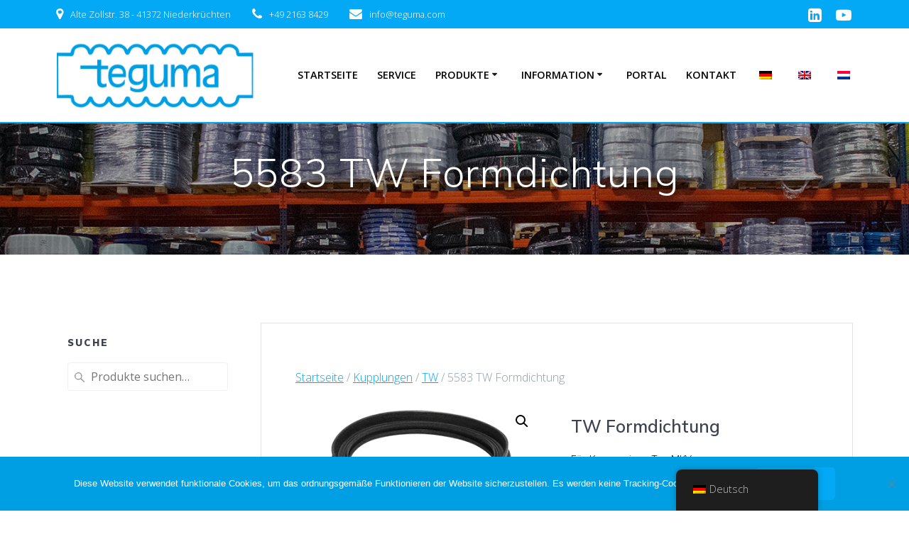

--- FILE ---
content_type: text/html; charset=UTF-8
request_url: https://www.teguma.com/produkt/5583/
body_size: 18116
content:
<!DOCTYPE html>
<html lang="de">
<head>
    <meta charset="UTF-8">
    <meta name="viewport" content="width=device-width, initial-scale=1">
    <link rel="profile" href="http://gmpg.org/xfn/11">

	    <script>
        (function (exports, d) {
            var _isReady = false,
                _event,
                _fns = [];

            function onReady(event) {
                d.removeEventListener("DOMContentLoaded", onReady);
                _isReady = true;
                _event = event;
                _fns.forEach(function (_fn) {
                    var fn = _fn[0],
                        context = _fn[1];
                    fn.call(context || exports, window.jQuery);
                });
            }

            function onReadyIe(event) {
                if (d.readyState === "complete") {
                    d.detachEvent("onreadystatechange", onReadyIe);
                    _isReady = true;
                    _event = event;
                    _fns.forEach(function (_fn) {
                        var fn = _fn[0],
                            context = _fn[1];
                        fn.call(context || exports, event);
                    });
                }
            }

            d.addEventListener && d.addEventListener("DOMContentLoaded", onReady) ||
            d.attachEvent && d.attachEvent("onreadystatechange", onReadyIe);

            function domReady(fn, context) {
                if (_isReady) {
                    fn.call(context, _event);
                }

                _fns.push([fn, context]);
            }

            exports.mesmerizeDomReady = domReady;
        })(window, document);
    </script>
	<meta name='robots' content='index, follow, max-image-preview:large, max-snippet:-1, max-video-preview:-1' />

	<!-- This site is optimized with the Yoast SEO plugin v23.7 - https://yoast.com/wordpress/plugins/seo/ -->
	<title>5583 TW Formdichtung - Teguma GmbH ©2023</title>
	<link rel="canonical" href="https://www.teguma.com/product/5583/" />
	<meta property="og:locale" content="de_DE" />
	<meta property="og:type" content="article" />
	<meta property="og:title" content="5583 TW Formdichtung - Teguma GmbH ©2023" />
	<meta property="og:description" content="TW Formdichtung Für Kronenringe Typ MKV     Werkstoff Formdichtung NBR   Farbe Formdichtung Schwarz" />
	<meta property="og:url" content="https://www.teguma.com/product/5583/" />
	<meta property="og:site_name" content="Teguma GmbH ©2023" />
	<meta property="article:modified_time" content="2020-09-24T13:40:05+00:00" />
	<meta property="og:image" content="https://www.teguma.com/wp-content/uploads/2019/07/5583_new.jpg" />
	<meta property="og:image:width" content="400" />
	<meta property="og:image:height" content="200" />
	<meta property="og:image:type" content="image/jpeg" />
	<meta name="twitter:card" content="summary_large_image" />
	<script type="application/ld+json" class="yoast-schema-graph">{"@context":"https://schema.org","@graph":[{"@type":"WebPage","@id":"https://www.teguma.com/nl/product/5583/","url":"https://www.teguma.com/nl/product/5583/","name":"5583 TW Formdichtung - Teguma GmbH ©2023","isPartOf":{"@id":"https://www.teguma.com/#website"},"primaryImageOfPage":{"@id":"https://www.teguma.com/nl/product/5583/#primaryimage"},"image":{"@id":"https://www.teguma.com/nl/product/5583/#primaryimage"},"thumbnailUrl":"https://www.teguma.com/wp-content/uploads/2019/07/5583_new.jpg","datePublished":"2019-07-11T11:20:47+00:00","dateModified":"2020-09-24T13:40:05+00:00","breadcrumb":{"@id":"https://www.teguma.com/nl/product/5583/#breadcrumb"},"inLanguage":"de","potentialAction":[{"@type":"ReadAction","target":["https://www.teguma.com/nl/product/5583/"]}]},{"@type":"ImageObject","inLanguage":"de","@id":"https://www.teguma.com/nl/product/5583/#primaryimage","url":"https://www.teguma.com/wp-content/uploads/2019/07/5583_new.jpg","contentUrl":"https://www.teguma.com/wp-content/uploads/2019/07/5583_new.jpg","width":400,"height":200},{"@type":"BreadcrumbList","@id":"https://www.teguma.com/nl/product/5583/#breadcrumb","itemListElement":[{"@type":"ListItem","position":1,"name":"Home","item":"https://www.teguma.com/"},{"@type":"ListItem","position":2,"name":"Produkte","item":"https://www.teguma.com/produkte/"},{"@type":"ListItem","position":3,"name":"5583 TW Formdichtung"}]},{"@type":"WebSite","@id":"https://www.teguma.com/#website","url":"https://www.teguma.com/","name":"Teguma GmbH ©2023","description":"","publisher":{"@id":"https://www.teguma.com/#organization"},"potentialAction":[{"@type":"SearchAction","target":{"@type":"EntryPoint","urlTemplate":"https://www.teguma.com/?s={search_term_string}"},"query-input":{"@type":"PropertyValueSpecification","valueRequired":true,"valueName":"search_term_string"}}],"inLanguage":"de"},{"@type":"Organization","@id":"https://www.teguma.com/#organization","name":"Teguma GmbH","url":"https://www.teguma.com/","logo":{"@type":"ImageObject","inLanguage":"de","@id":"https://www.teguma.com/#/schema/logo/image/","url":"https://www.teguma.com/wp-content/uploads/2019/12/teguma_logo.png","contentUrl":"https://www.teguma.com/wp-content/uploads/2019/12/teguma_logo.png","width":300,"height":107,"caption":"Teguma GmbH"},"image":{"@id":"https://www.teguma.com/#/schema/logo/image/"}}]}</script>
	<!-- / Yoast SEO plugin. -->


<link rel='dns-prefetch' href='//fonts.googleapis.com' />
<link rel="alternate" type="application/rss+xml" title="Teguma GmbH ©2023 &raquo; Feed" href="https://www.teguma.com/feed/" />
<link rel="alternate" type="application/rss+xml" title="Teguma GmbH ©2023 &raquo; Kommentar-Feed" href="https://www.teguma.com/comments/feed/" />
<script type="text/javascript">
/* <![CDATA[ */
window._wpemojiSettings = {"baseUrl":"https:\/\/s.w.org\/images\/core\/emoji\/15.0.3\/72x72\/","ext":".png","svgUrl":"https:\/\/s.w.org\/images\/core\/emoji\/15.0.3\/svg\/","svgExt":".svg","source":{"concatemoji":"https:\/\/www.teguma.com\/wp-includes\/js\/wp-emoji-release.min.js?ver=6.6.4"}};
/*! This file is auto-generated */
!function(i,n){var o,s,e;function c(e){try{var t={supportTests:e,timestamp:(new Date).valueOf()};sessionStorage.setItem(o,JSON.stringify(t))}catch(e){}}function p(e,t,n){e.clearRect(0,0,e.canvas.width,e.canvas.height),e.fillText(t,0,0);var t=new Uint32Array(e.getImageData(0,0,e.canvas.width,e.canvas.height).data),r=(e.clearRect(0,0,e.canvas.width,e.canvas.height),e.fillText(n,0,0),new Uint32Array(e.getImageData(0,0,e.canvas.width,e.canvas.height).data));return t.every(function(e,t){return e===r[t]})}function u(e,t,n){switch(t){case"flag":return n(e,"\ud83c\udff3\ufe0f\u200d\u26a7\ufe0f","\ud83c\udff3\ufe0f\u200b\u26a7\ufe0f")?!1:!n(e,"\ud83c\uddfa\ud83c\uddf3","\ud83c\uddfa\u200b\ud83c\uddf3")&&!n(e,"\ud83c\udff4\udb40\udc67\udb40\udc62\udb40\udc65\udb40\udc6e\udb40\udc67\udb40\udc7f","\ud83c\udff4\u200b\udb40\udc67\u200b\udb40\udc62\u200b\udb40\udc65\u200b\udb40\udc6e\u200b\udb40\udc67\u200b\udb40\udc7f");case"emoji":return!n(e,"\ud83d\udc26\u200d\u2b1b","\ud83d\udc26\u200b\u2b1b")}return!1}function f(e,t,n){var r="undefined"!=typeof WorkerGlobalScope&&self instanceof WorkerGlobalScope?new OffscreenCanvas(300,150):i.createElement("canvas"),a=r.getContext("2d",{willReadFrequently:!0}),o=(a.textBaseline="top",a.font="600 32px Arial",{});return e.forEach(function(e){o[e]=t(a,e,n)}),o}function t(e){var t=i.createElement("script");t.src=e,t.defer=!0,i.head.appendChild(t)}"undefined"!=typeof Promise&&(o="wpEmojiSettingsSupports",s=["flag","emoji"],n.supports={everything:!0,everythingExceptFlag:!0},e=new Promise(function(e){i.addEventListener("DOMContentLoaded",e,{once:!0})}),new Promise(function(t){var n=function(){try{var e=JSON.parse(sessionStorage.getItem(o));if("object"==typeof e&&"number"==typeof e.timestamp&&(new Date).valueOf()<e.timestamp+604800&&"object"==typeof e.supportTests)return e.supportTests}catch(e){}return null}();if(!n){if("undefined"!=typeof Worker&&"undefined"!=typeof OffscreenCanvas&&"undefined"!=typeof URL&&URL.createObjectURL&&"undefined"!=typeof Blob)try{var e="postMessage("+f.toString()+"("+[JSON.stringify(s),u.toString(),p.toString()].join(",")+"));",r=new Blob([e],{type:"text/javascript"}),a=new Worker(URL.createObjectURL(r),{name:"wpTestEmojiSupports"});return void(a.onmessage=function(e){c(n=e.data),a.terminate(),t(n)})}catch(e){}c(n=f(s,u,p))}t(n)}).then(function(e){for(var t in e)n.supports[t]=e[t],n.supports.everything=n.supports.everything&&n.supports[t],"flag"!==t&&(n.supports.everythingExceptFlag=n.supports.everythingExceptFlag&&n.supports[t]);n.supports.everythingExceptFlag=n.supports.everythingExceptFlag&&!n.supports.flag,n.DOMReady=!1,n.readyCallback=function(){n.DOMReady=!0}}).then(function(){return e}).then(function(){var e;n.supports.everything||(n.readyCallback(),(e=n.source||{}).concatemoji?t(e.concatemoji):e.wpemoji&&e.twemoji&&(t(e.twemoji),t(e.wpemoji)))}))}((window,document),window._wpemojiSettings);
/* ]]> */
</script>
<style id='wp-emoji-styles-inline-css' type='text/css'>

	img.wp-smiley, img.emoji {
		display: inline !important;
		border: none !important;
		box-shadow: none !important;
		height: 1em !important;
		width: 1em !important;
		margin: 0 0.07em !important;
		vertical-align: -0.1em !important;
		background: none !important;
		padding: 0 !important;
	}
</style>
<link rel='stylesheet' id='wp-block-library-css' href='https://www.teguma.com/wp-includes/css/dist/block-library/style.min.css?ver=6.6.4' type='text/css' media='all' />
<style id='classic-theme-styles-inline-css' type='text/css'>
/*! This file is auto-generated */
.wp-block-button__link{color:#fff;background-color:#32373c;border-radius:9999px;box-shadow:none;text-decoration:none;padding:calc(.667em + 2px) calc(1.333em + 2px);font-size:1.125em}.wp-block-file__button{background:#32373c;color:#fff;text-decoration:none}
</style>
<style id='global-styles-inline-css' type='text/css'>
:root{--wp--preset--aspect-ratio--square: 1;--wp--preset--aspect-ratio--4-3: 4/3;--wp--preset--aspect-ratio--3-4: 3/4;--wp--preset--aspect-ratio--3-2: 3/2;--wp--preset--aspect-ratio--2-3: 2/3;--wp--preset--aspect-ratio--16-9: 16/9;--wp--preset--aspect-ratio--9-16: 9/16;--wp--preset--color--black: #000000;--wp--preset--color--cyan-bluish-gray: #abb8c3;--wp--preset--color--white: #ffffff;--wp--preset--color--pale-pink: #f78da7;--wp--preset--color--vivid-red: #cf2e2e;--wp--preset--color--luminous-vivid-orange: #ff6900;--wp--preset--color--luminous-vivid-amber: #fcb900;--wp--preset--color--light-green-cyan: #7bdcb5;--wp--preset--color--vivid-green-cyan: #00d084;--wp--preset--color--pale-cyan-blue: #8ed1fc;--wp--preset--color--vivid-cyan-blue: #0693e3;--wp--preset--color--vivid-purple: #9b51e0;--wp--preset--gradient--vivid-cyan-blue-to-vivid-purple: linear-gradient(135deg,rgba(6,147,227,1) 0%,rgb(155,81,224) 100%);--wp--preset--gradient--light-green-cyan-to-vivid-green-cyan: linear-gradient(135deg,rgb(122,220,180) 0%,rgb(0,208,130) 100%);--wp--preset--gradient--luminous-vivid-amber-to-luminous-vivid-orange: linear-gradient(135deg,rgba(252,185,0,1) 0%,rgba(255,105,0,1) 100%);--wp--preset--gradient--luminous-vivid-orange-to-vivid-red: linear-gradient(135deg,rgba(255,105,0,1) 0%,rgb(207,46,46) 100%);--wp--preset--gradient--very-light-gray-to-cyan-bluish-gray: linear-gradient(135deg,rgb(238,238,238) 0%,rgb(169,184,195) 100%);--wp--preset--gradient--cool-to-warm-spectrum: linear-gradient(135deg,rgb(74,234,220) 0%,rgb(151,120,209) 20%,rgb(207,42,186) 40%,rgb(238,44,130) 60%,rgb(251,105,98) 80%,rgb(254,248,76) 100%);--wp--preset--gradient--blush-light-purple: linear-gradient(135deg,rgb(255,206,236) 0%,rgb(152,150,240) 100%);--wp--preset--gradient--blush-bordeaux: linear-gradient(135deg,rgb(254,205,165) 0%,rgb(254,45,45) 50%,rgb(107,0,62) 100%);--wp--preset--gradient--luminous-dusk: linear-gradient(135deg,rgb(255,203,112) 0%,rgb(199,81,192) 50%,rgb(65,88,208) 100%);--wp--preset--gradient--pale-ocean: linear-gradient(135deg,rgb(255,245,203) 0%,rgb(182,227,212) 50%,rgb(51,167,181) 100%);--wp--preset--gradient--electric-grass: linear-gradient(135deg,rgb(202,248,128) 0%,rgb(113,206,126) 100%);--wp--preset--gradient--midnight: linear-gradient(135deg,rgb(2,3,129) 0%,rgb(40,116,252) 100%);--wp--preset--font-size--small: 13px;--wp--preset--font-size--medium: 20px;--wp--preset--font-size--large: 36px;--wp--preset--font-size--x-large: 42px;--wp--preset--font-family--inter: "Inter", sans-serif;--wp--preset--font-family--cardo: Cardo;--wp--preset--spacing--20: 0.44rem;--wp--preset--spacing--30: 0.67rem;--wp--preset--spacing--40: 1rem;--wp--preset--spacing--50: 1.5rem;--wp--preset--spacing--60: 2.25rem;--wp--preset--spacing--70: 3.38rem;--wp--preset--spacing--80: 5.06rem;--wp--preset--shadow--natural: 6px 6px 9px rgba(0, 0, 0, 0.2);--wp--preset--shadow--deep: 12px 12px 50px rgba(0, 0, 0, 0.4);--wp--preset--shadow--sharp: 6px 6px 0px rgba(0, 0, 0, 0.2);--wp--preset--shadow--outlined: 6px 6px 0px -3px rgba(255, 255, 255, 1), 6px 6px rgba(0, 0, 0, 1);--wp--preset--shadow--crisp: 6px 6px 0px rgba(0, 0, 0, 1);}:where(.is-layout-flex){gap: 0.5em;}:where(.is-layout-grid){gap: 0.5em;}body .is-layout-flex{display: flex;}.is-layout-flex{flex-wrap: wrap;align-items: center;}.is-layout-flex > :is(*, div){margin: 0;}body .is-layout-grid{display: grid;}.is-layout-grid > :is(*, div){margin: 0;}:where(.wp-block-columns.is-layout-flex){gap: 2em;}:where(.wp-block-columns.is-layout-grid){gap: 2em;}:where(.wp-block-post-template.is-layout-flex){gap: 1.25em;}:where(.wp-block-post-template.is-layout-grid){gap: 1.25em;}.has-black-color{color: var(--wp--preset--color--black) !important;}.has-cyan-bluish-gray-color{color: var(--wp--preset--color--cyan-bluish-gray) !important;}.has-white-color{color: var(--wp--preset--color--white) !important;}.has-pale-pink-color{color: var(--wp--preset--color--pale-pink) !important;}.has-vivid-red-color{color: var(--wp--preset--color--vivid-red) !important;}.has-luminous-vivid-orange-color{color: var(--wp--preset--color--luminous-vivid-orange) !important;}.has-luminous-vivid-amber-color{color: var(--wp--preset--color--luminous-vivid-amber) !important;}.has-light-green-cyan-color{color: var(--wp--preset--color--light-green-cyan) !important;}.has-vivid-green-cyan-color{color: var(--wp--preset--color--vivid-green-cyan) !important;}.has-pale-cyan-blue-color{color: var(--wp--preset--color--pale-cyan-blue) !important;}.has-vivid-cyan-blue-color{color: var(--wp--preset--color--vivid-cyan-blue) !important;}.has-vivid-purple-color{color: var(--wp--preset--color--vivid-purple) !important;}.has-black-background-color{background-color: var(--wp--preset--color--black) !important;}.has-cyan-bluish-gray-background-color{background-color: var(--wp--preset--color--cyan-bluish-gray) !important;}.has-white-background-color{background-color: var(--wp--preset--color--white) !important;}.has-pale-pink-background-color{background-color: var(--wp--preset--color--pale-pink) !important;}.has-vivid-red-background-color{background-color: var(--wp--preset--color--vivid-red) !important;}.has-luminous-vivid-orange-background-color{background-color: var(--wp--preset--color--luminous-vivid-orange) !important;}.has-luminous-vivid-amber-background-color{background-color: var(--wp--preset--color--luminous-vivid-amber) !important;}.has-light-green-cyan-background-color{background-color: var(--wp--preset--color--light-green-cyan) !important;}.has-vivid-green-cyan-background-color{background-color: var(--wp--preset--color--vivid-green-cyan) !important;}.has-pale-cyan-blue-background-color{background-color: var(--wp--preset--color--pale-cyan-blue) !important;}.has-vivid-cyan-blue-background-color{background-color: var(--wp--preset--color--vivid-cyan-blue) !important;}.has-vivid-purple-background-color{background-color: var(--wp--preset--color--vivid-purple) !important;}.has-black-border-color{border-color: var(--wp--preset--color--black) !important;}.has-cyan-bluish-gray-border-color{border-color: var(--wp--preset--color--cyan-bluish-gray) !important;}.has-white-border-color{border-color: var(--wp--preset--color--white) !important;}.has-pale-pink-border-color{border-color: var(--wp--preset--color--pale-pink) !important;}.has-vivid-red-border-color{border-color: var(--wp--preset--color--vivid-red) !important;}.has-luminous-vivid-orange-border-color{border-color: var(--wp--preset--color--luminous-vivid-orange) !important;}.has-luminous-vivid-amber-border-color{border-color: var(--wp--preset--color--luminous-vivid-amber) !important;}.has-light-green-cyan-border-color{border-color: var(--wp--preset--color--light-green-cyan) !important;}.has-vivid-green-cyan-border-color{border-color: var(--wp--preset--color--vivid-green-cyan) !important;}.has-pale-cyan-blue-border-color{border-color: var(--wp--preset--color--pale-cyan-blue) !important;}.has-vivid-cyan-blue-border-color{border-color: var(--wp--preset--color--vivid-cyan-blue) !important;}.has-vivid-purple-border-color{border-color: var(--wp--preset--color--vivid-purple) !important;}.has-vivid-cyan-blue-to-vivid-purple-gradient-background{background: var(--wp--preset--gradient--vivid-cyan-blue-to-vivid-purple) !important;}.has-light-green-cyan-to-vivid-green-cyan-gradient-background{background: var(--wp--preset--gradient--light-green-cyan-to-vivid-green-cyan) !important;}.has-luminous-vivid-amber-to-luminous-vivid-orange-gradient-background{background: var(--wp--preset--gradient--luminous-vivid-amber-to-luminous-vivid-orange) !important;}.has-luminous-vivid-orange-to-vivid-red-gradient-background{background: var(--wp--preset--gradient--luminous-vivid-orange-to-vivid-red) !important;}.has-very-light-gray-to-cyan-bluish-gray-gradient-background{background: var(--wp--preset--gradient--very-light-gray-to-cyan-bluish-gray) !important;}.has-cool-to-warm-spectrum-gradient-background{background: var(--wp--preset--gradient--cool-to-warm-spectrum) !important;}.has-blush-light-purple-gradient-background{background: var(--wp--preset--gradient--blush-light-purple) !important;}.has-blush-bordeaux-gradient-background{background: var(--wp--preset--gradient--blush-bordeaux) !important;}.has-luminous-dusk-gradient-background{background: var(--wp--preset--gradient--luminous-dusk) !important;}.has-pale-ocean-gradient-background{background: var(--wp--preset--gradient--pale-ocean) !important;}.has-electric-grass-gradient-background{background: var(--wp--preset--gradient--electric-grass) !important;}.has-midnight-gradient-background{background: var(--wp--preset--gradient--midnight) !important;}.has-small-font-size{font-size: var(--wp--preset--font-size--small) !important;}.has-medium-font-size{font-size: var(--wp--preset--font-size--medium) !important;}.has-large-font-size{font-size: var(--wp--preset--font-size--large) !important;}.has-x-large-font-size{font-size: var(--wp--preset--font-size--x-large) !important;}
:where(.wp-block-post-template.is-layout-flex){gap: 1.25em;}:where(.wp-block-post-template.is-layout-grid){gap: 1.25em;}
:where(.wp-block-columns.is-layout-flex){gap: 2em;}:where(.wp-block-columns.is-layout-grid){gap: 2em;}
:root :where(.wp-block-pullquote){font-size: 1.5em;line-height: 1.6;}
</style>
<link rel='stylesheet' id='cookie-notice-front-css' href='https://www.teguma.com/wp-content/plugins/cookie-notice/css/front.min.css?ver=2.4.18' type='text/css' media='all' />
<link rel='stylesheet' id='woof-css' href='https://www.teguma.com/wp-content/plugins/woocommerce-products-filter/css/front.css?ver=1.3.6.3' type='text/css' media='all' />
<style id='woof-inline-css' type='text/css'>

.woof_products_top_panel li span, .woof_products_top_panel2 li span{background: url(https://www.teguma.com/wp-content/plugins/woocommerce-products-filter/img/delete.png);background-size: 14px 14px;background-repeat: no-repeat;background-position: right;}
.woof_edit_view{
                    display: none;
                }

</style>
<link rel='stylesheet' id='chosen-drop-down-css' href='https://www.teguma.com/wp-content/plugins/woocommerce-products-filter/js/chosen/chosen.min.css?ver=1.3.6.3' type='text/css' media='all' />
<link rel='stylesheet' id='icheck-jquery-color-flat-css' href='https://www.teguma.com/wp-content/plugins/woocommerce-products-filter/js/icheck/skins/flat/_all.css?ver=1.3.6.3' type='text/css' media='all' />
<link rel='stylesheet' id='icheck-jquery-color-square-css' href='https://www.teguma.com/wp-content/plugins/woocommerce-products-filter/js/icheck/skins/square/_all.css?ver=1.3.6.3' type='text/css' media='all' />
<link rel='stylesheet' id='icheck-jquery-color-minimal-css' href='https://www.teguma.com/wp-content/plugins/woocommerce-products-filter/js/icheck/skins/minimal/_all.css?ver=1.3.6.3' type='text/css' media='all' />
<link rel='stylesheet' id='woof_by_author_html_items-css' href='https://www.teguma.com/wp-content/plugins/woocommerce-products-filter/ext/by_author/css/by_author.css?ver=1.3.6.3' type='text/css' media='all' />
<link rel='stylesheet' id='woof_by_instock_html_items-css' href='https://www.teguma.com/wp-content/plugins/woocommerce-products-filter/ext/by_instock/css/by_instock.css?ver=1.3.6.3' type='text/css' media='all' />
<link rel='stylesheet' id='woof_by_onsales_html_items-css' href='https://www.teguma.com/wp-content/plugins/woocommerce-products-filter/ext/by_onsales/css/by_onsales.css?ver=1.3.6.3' type='text/css' media='all' />
<link rel='stylesheet' id='woof_by_text_html_items-css' href='https://www.teguma.com/wp-content/plugins/woocommerce-products-filter/ext/by_text/assets/css/front.css?ver=1.3.6.3' type='text/css' media='all' />
<link rel='stylesheet' id='woof_label_html_items-css' href='https://www.teguma.com/wp-content/plugins/woocommerce-products-filter/ext/label/css/html_types/label.css?ver=1.3.6.3' type='text/css' media='all' />
<link rel='stylesheet' id='woof_select_radio_check_html_items-css' href='https://www.teguma.com/wp-content/plugins/woocommerce-products-filter/ext/select_radio_check/css/html_types/select_radio_check.css?ver=1.3.6.3' type='text/css' media='all' />
<link rel='stylesheet' id='woof_sd_html_items_checkbox-css' href='https://www.teguma.com/wp-content/plugins/woocommerce-products-filter/ext/smart_designer/css/elements/checkbox.css?ver=1.3.6.3' type='text/css' media='all' />
<link rel='stylesheet' id='woof_sd_html_items_radio-css' href='https://www.teguma.com/wp-content/plugins/woocommerce-products-filter/ext/smart_designer/css/elements/radio.css?ver=1.3.6.3' type='text/css' media='all' />
<link rel='stylesheet' id='woof_sd_html_items_switcher-css' href='https://www.teguma.com/wp-content/plugins/woocommerce-products-filter/ext/smart_designer/css/elements/switcher.css?ver=1.3.6.3' type='text/css' media='all' />
<link rel='stylesheet' id='woof_sd_html_items_color-css' href='https://www.teguma.com/wp-content/plugins/woocommerce-products-filter/ext/smart_designer/css/elements/color.css?ver=1.3.6.3' type='text/css' media='all' />
<link rel='stylesheet' id='woof_sd_html_items_tooltip-css' href='https://www.teguma.com/wp-content/plugins/woocommerce-products-filter/ext/smart_designer/css/tooltip.css?ver=1.3.6.3' type='text/css' media='all' />
<link rel='stylesheet' id='woof_sd_html_items_front-css' href='https://www.teguma.com/wp-content/plugins/woocommerce-products-filter/ext/smart_designer/css/front.css?ver=1.3.6.3' type='text/css' media='all' />
<link rel='stylesheet' id='woof-switcher23-css' href='https://www.teguma.com/wp-content/plugins/woocommerce-products-filter/css/switcher.css?ver=1.3.6.3' type='text/css' media='all' />
<link rel='stylesheet' id='photoswipe-css' href='https://www.teguma.com/wp-content/plugins/woocommerce/assets/css/photoswipe/photoswipe.min.css?ver=9.3.5' type='text/css' media='all' />
<link rel='stylesheet' id='photoswipe-default-skin-css' href='https://www.teguma.com/wp-content/plugins/woocommerce/assets/css/photoswipe/default-skin/default-skin.min.css?ver=9.3.5' type='text/css' media='all' />
<link rel='stylesheet' id='woocommerce-layout-css' href='https://www.teguma.com/wp-content/plugins/woocommerce/assets/css/woocommerce-layout.css?ver=9.3.5' type='text/css' media='all' />
<link rel='stylesheet' id='woocommerce-smallscreen-css' href='https://www.teguma.com/wp-content/plugins/woocommerce/assets/css/woocommerce-smallscreen.css?ver=9.3.5' type='text/css' media='only screen and (max-width: 768px)' />
<link rel='stylesheet' id='woocommerce-general-css' href='https://www.teguma.com/wp-content/plugins/woocommerce/assets/css/woocommerce.css?ver=9.3.5' type='text/css' media='all' />
<link rel='stylesheet' id='mesmerize-woo-css' href='https://www.teguma.com/wp-content/themes/mesmerize/woocommerce.css?ver=1.0.28' type='text/css' media='all' />
<style id='mesmerize-woo-inline-css' type='text/css'>
/* cached */
@media (min-width: 768px) {
 /** .woocommerce ul.products li.product:not(.in-page-section) - 2 */
.woocommerce ul.products li.product:not(.in-page-section) {-webkit-flex-basis: 50%;-moz-flex-basis: 50%;-ms-flex-preferred-size: 50%;flex-basis: 50%;max-width: 50%;}
 /** .woocommerce.single-product .related .products li.product - 2 */
.woocommerce.single-product .related .products li.product {-webkit-flex-basis: 50%;-moz-flex-basis: 50%;-ms-flex-preferred-size: 50%;flex-basis: 50%;max-width: 50%;}
 /** .woocommerce.single-product .upsells .products li.product - 2 */
.woocommerce.single-product .upsells .products li.product {-webkit-flex-basis: 50%;-moz-flex-basis: 50%;-ms-flex-preferred-size: 50%;flex-basis: 50%;max-width: 50%;}
 /** .woocommerce .cart-collaterals .cross-sells .products li.product - 2 */
.woocommerce .cart-collaterals .cross-sells .products li.product {-webkit-flex-basis: 50%;-moz-flex-basis: 50%;-ms-flex-preferred-size: 50%;flex-basis: 50%;max-width: 50%;}}
@media (min-width: 1024px) {
 /** .woocommerce ul.products li.product:not(.in-page-section) - 4 */
.woocommerce ul.products li.product:not(.in-page-section) {-webkit-flex-basis: 25%;-moz-flex-basis: 25%;-ms-flex-preferred-size: 25%;flex-basis: 25%;max-width: 25%;}
 /** .woocommerce.single-product .related .products li.product - 3 */
.woocommerce.single-product .related .products li.product {-webkit-flex-basis: 33.333333333333%;-moz-flex-basis: 33.333333333333%;-ms-flex-preferred-size: 33.333333333333%;flex-basis: 33.333333333333%;max-width: 33.333333333333%;}
 /** .woocommerce.single-product .upsells .products li.product - 3 */
.woocommerce.single-product .upsells .products li.product {-webkit-flex-basis: 33.333333333333%;-moz-flex-basis: 33.333333333333%;-ms-flex-preferred-size: 33.333333333333%;flex-basis: 33.333333333333%;max-width: 33.333333333333%;}
 /** .woocommerce .cart-collaterals .cross-sells .products li.product - 2 */
.woocommerce .cart-collaterals .cross-sells .products li.product {-webkit-flex-basis: 50%;-moz-flex-basis: 50%;-ms-flex-preferred-size: 50%;flex-basis: 50%;max-width: 50%;}}
</style>
<style id='woocommerce-inline-inline-css' type='text/css'>
.woocommerce form .form-row .required { visibility: visible; }
</style>
<link rel='stylesheet' id='trp-floater-language-switcher-style-css' href='https://www.teguma.com/wp-content/plugins/translatepress-multilingual/assets/css/trp-floater-language-switcher.css?ver=2.8.8' type='text/css' media='all' />
<link rel='stylesheet' id='trp-language-switcher-style-css' href='https://www.teguma.com/wp-content/plugins/translatepress-multilingual/assets/css/trp-language-switcher.css?ver=2.8.8' type='text/css' media='all' />
<link rel='stylesheet' id='mesmerize-parent-css' href='https://www.teguma.com/wp-content/themes/mesmerize/style.min.css?ver=1.0.28' type='text/css' media='all' />
<link rel='stylesheet' id='mesmerize-style-css' href='https://www.teguma.com/wp-content/themes/empowerwp/style.min.css?ver=1.0.28' type='text/css' media='all' />
<style id='mesmerize-style-inline-css' type='text/css'>
img.logo.dark, img.custom-logo{width:auto;max-height:100px !important;}
/** cached kirki style */@media screen and (min-width: 768px){.header-homepage{background-position:center top;}.header{background-position:center center;}}.header.color-overlay:before{background:#000000;}.header .background-overlay,.header.color-overlay::before{opacity:0.31;}.header-homepage .header-description-row{padding-top:0%;padding-bottom:40%;}.inner-header-description{padding-top:3%;padding-bottom:5%;}.mesmerize-front-page .navigation-bar.bordered{border-bottom-color:rgba(3, 169, 244, 1);border-bottom-width:2px;border-bottom-style:solid;}.mesmerize-inner-page .navigation-bar.bordered{border-bottom-color:rgba(3, 169, 244, 1);border-bottom-width:2px;border-bottom-style:solid;}@media screen and (max-width:767px){.header-homepage .header-description-row{padding-top:0%;padding-bottom:40%;}}@media only screen and (min-width: 768px){.header-content .align-holder{width:85%!important;}.inner-header-description{text-align:center!important;}}
</style>
<link rel='stylesheet' id='mesmerize-style-bundle-css' href='https://www.teguma.com/wp-content/themes/mesmerize/assets/css/theme.bundle.min.css?ver=1.0.28' type='text/css' media='all' />
<link rel='stylesheet' id='mesmerize-fonts-css' href="" data-href='https://fonts.googleapis.com/css?family=Open+Sans%3A300%2C400%2C600%2C700%7CMuli%3A300%2C300italic%2C400%2C400italic%2C600%2C600italic%2C700%2C700italic%2C900%2C900italic%7CPlayfair+Display%3A400%2C400italic%2C700%2C700italic&#038;subset=latin%2Clatin-ext&#038;display=swap' type='text/css' media='all' />
<link rel='stylesheet' id='tablepress-default-css' href='https://www.teguma.com/wp-content/plugins/tablepress/css/build/default.css?ver=2.4.4' type='text/css' media='all' />
<script type="text/javascript" id="woof-husky-js-extra">
/* <![CDATA[ */
var woof_husky_txt = {"ajax_url":"https:\/\/www.teguma.com\/wp-admin\/admin-ajax.php","plugin_uri":"https:\/\/www.teguma.com\/wp-content\/plugins\/woocommerce-products-filter\/ext\/by_text\/","loader":"https:\/\/www.teguma.com\/wp-content\/plugins\/woocommerce-products-filter\/ext\/by_text\/assets\/img\/ajax-loader.gif","not_found":"Nothing found!","prev":"Prev","next":"Next","site_link":"https:\/\/www.teguma.com","default_data":{"placeholder":"","behavior":"title","search_by_full_word":0,"autocomplete":1,"how_to_open_links":0,"taxonomy_compatibility":0,"sku_compatibility":0,"custom_fields":"","search_desc_variant":0,"view_text_length":10,"min_symbols":3,"max_posts":10,"image":"","notes_for_customer":"","template":"default","max_open_height":300,"page":0}};
/* ]]> */
</script>
<script type="text/javascript" src="https://www.teguma.com/wp-content/plugins/woocommerce-products-filter/ext/by_text/assets/js/husky.js?ver=1.3.6.3" id="woof-husky-js"></script>
<script type="text/javascript" id="cookie-notice-front-js-before">
/* <![CDATA[ */
var cnArgs = {"ajaxUrl":"https:\/\/www.teguma.com\/wp-admin\/admin-ajax.php","nonce":"dbd6dde808","hideEffect":"fade","position":"bottom","onScroll":false,"onScrollOffset":100,"onClick":false,"cookieName":"cookie_notice_accepted","cookieTime":2592000,"cookieTimeRejected":604800,"globalCookie":false,"redirection":false,"cache":false,"revokeCookies":false,"revokeCookiesOpt":"automatic"};
/* ]]> */
</script>
<script type="text/javascript" src="https://www.teguma.com/wp-content/plugins/cookie-notice/js/front.min.js?ver=2.4.18" id="cookie-notice-front-js"></script>
<script type="text/javascript" src="https://www.teguma.com/wp-includes/js/jquery/jquery.min.js?ver=3.7.1" id="jquery-core-js"></script>
<script type="text/javascript" src="https://www.teguma.com/wp-includes/js/jquery/jquery-migrate.min.js?ver=3.4.1" id="jquery-migrate-js"></script>
<script type="text/javascript" id="jquery-js-after">
/* <![CDATA[ */
    
        (function () {
            function setHeaderTopSpacing() {

                setTimeout(function() {
                  var headerTop = document.querySelector('.header-top');
                  var headers = document.querySelectorAll('.header-wrapper .header,.header-wrapper .header-homepage');

                  for (var i = 0; i < headers.length; i++) {
                      var item = headers[i];
                      item.style.paddingTop = headerTop.getBoundingClientRect().height + "px";
                  }

                    var languageSwitcher = document.querySelector('.mesmerize-language-switcher');

                    if(languageSwitcher){
                        languageSwitcher.style.top = "calc( " +  headerTop.getBoundingClientRect().height + "px + 1rem)" ;
                    }
                    
                }, 100);

             
            }

            window.addEventListener('resize', setHeaderTopSpacing);
            window.mesmerizeSetHeaderTopSpacing = setHeaderTopSpacing
            mesmerizeDomReady(setHeaderTopSpacing);
        })();
    
    
/* ]]> */
</script>
<script type="text/javascript" src="https://www.teguma.com/wp-content/plugins/woocommerce/assets/js/zoom/jquery.zoom.min.js?ver=1.7.21-wc.9.3.5" id="zoom-js" defer="defer" data-wp-strategy="defer"></script>
<script type="text/javascript" src="https://www.teguma.com/wp-content/plugins/woocommerce/assets/js/flexslider/jquery.flexslider.min.js?ver=2.7.2-wc.9.3.5" id="flexslider-js" defer="defer" data-wp-strategy="defer"></script>
<script type="text/javascript" src="https://www.teguma.com/wp-content/plugins/woocommerce/assets/js/photoswipe/photoswipe.min.js?ver=4.1.1-wc.9.3.5" id="photoswipe-js" defer="defer" data-wp-strategy="defer"></script>
<script type="text/javascript" src="https://www.teguma.com/wp-content/plugins/woocommerce/assets/js/photoswipe/photoswipe-ui-default.min.js?ver=4.1.1-wc.9.3.5" id="photoswipe-ui-default-js" defer="defer" data-wp-strategy="defer"></script>
<script type="text/javascript" id="wc-single-product-js-extra">
/* <![CDATA[ */
var wc_single_product_params = {"i18n_required_rating_text":"Bitte w\u00e4hle eine Bewertung","review_rating_required":"yes","flexslider":{"rtl":false,"animation":"slide","smoothHeight":true,"directionNav":false,"controlNav":"thumbnails","slideshow":false,"animationSpeed":500,"animationLoop":false,"allowOneSlide":false},"zoom_enabled":"1","zoom_options":[],"photoswipe_enabled":"1","photoswipe_options":{"shareEl":false,"closeOnScroll":false,"history":false,"hideAnimationDuration":0,"showAnimationDuration":0},"flexslider_enabled":"1"};
/* ]]> */
</script>
<script type="text/javascript" src="https://www.teguma.com/wp-content/plugins/woocommerce/assets/js/frontend/single-product.min.js?ver=9.3.5" id="wc-single-product-js" defer="defer" data-wp-strategy="defer"></script>
<script type="text/javascript" src="https://www.teguma.com/wp-content/plugins/woocommerce/assets/js/jquery-blockui/jquery.blockUI.min.js?ver=2.7.0-wc.9.3.5" id="jquery-blockui-js" defer="defer" data-wp-strategy="defer"></script>
<script type="text/javascript" src="https://www.teguma.com/wp-content/plugins/woocommerce/assets/js/js-cookie/js.cookie.min.js?ver=2.1.4-wc.9.3.5" id="js-cookie-js" defer="defer" data-wp-strategy="defer"></script>
<script type="text/javascript" id="woocommerce-js-extra">
/* <![CDATA[ */
var woocommerce_params = {"ajax_url":"\/wp-admin\/admin-ajax.php","wc_ajax_url":"\/?wc-ajax=%%endpoint%%"};
/* ]]> */
</script>
<script type="text/javascript" src="https://www.teguma.com/wp-content/plugins/woocommerce/assets/js/frontend/woocommerce.min.js?ver=9.3.5" id="woocommerce-js" defer="defer" data-wp-strategy="defer"></script>
<script type="text/javascript" src="https://www.teguma.com/wp-content/plugins/translatepress-multilingual/assets/js/trp-frontend-compatibility.js?ver=2.8.8" id="trp-frontend-compatibility-js"></script>
<script type="text/javascript" src="https://www.teguma.com/wp-content/themes/mesmerize/assets/js/woo.js?ver=1.0.28" id="mesmerize-woocommerce-js"></script>
<link rel="EditURI" type="application/rsd+xml" title="RSD" href="https://www.teguma.com/xmlrpc.php?rsd" />
<meta name="generator" content="WordPress 6.6.4" />
<meta name="generator" content="WooCommerce 9.3.5" />
<link rel='shortlink' href='https://www.teguma.com/?p=1533' />
<link rel="alternate" title="oEmbed (JSON)" type="application/json+oembed" href="https://www.teguma.com/wp-json/oembed/1.0/embed?url=https%3A%2F%2Fwww.teguma.com%2Fprodukt%2F5583%2F" />
<link rel="alternate" title="oEmbed (XML)" type="text/xml+oembed" href="https://www.teguma.com/wp-json/oembed/1.0/embed?url=https%3A%2F%2Fwww.teguma.com%2Fprodukt%2F5583%2F&#038;format=xml" />
<!-- start Simple Custom CSS and JS -->
<style type="text/css">
.card {
  padding: 0px;
}</style>
<!-- end Simple Custom CSS and JS -->
<!-- start Simple Custom CSS and JS -->
<style type="text/css">
.bm-table td {
  	padding: 2px 0px 2px 5px;
}

.bm-item-table th {
  white-space: nowrap;
}

.bm-item-table th:first-child {
  padding-left: 5px;
  max-width: 80px;
  text-align: left; 
}

.bm-item-table th {
   text-align: center; 
}

.bm-item-table th:last-child {
  padding-right:5px;
}

.bm-item-table {
 width: 100%;
}

.bm-item-table td {
  padding: 2px 0px;
  text-align: center;
}

.bm-item-table td:first-child {
  padding-left: 5px;
   text-align: left; 
}

.bm-item-table td:last-child {
  padding-right: 5px;
}</style>
<!-- end Simple Custom CSS and JS -->
<!-- start Simple Custom CSS and JS -->
<style type="text/css">
.woocommerce .product-name a {
    color: #000;
}</style>
<!-- end Simple Custom CSS and JS -->
<!-- start Simple Custom CSS and JS -->
<style type="text/css">
p {
 color: black;
}</style>
<!-- end Simple Custom CSS and JS -->
<link rel="alternate" hreflang="de-DE" href="https://www.teguma.com/produkt/5583/"/>
<link rel="alternate" hreflang="en-GB" href="https://www.teguma.com/en/produkt/5583/"/>
<link rel="alternate" hreflang="nl-NL" href="https://www.teguma.com/nl/produkt/5583/"/>
<link rel="alternate" hreflang="de" href="https://www.teguma.com/produkt/5583/"/>
<link rel="alternate" hreflang="en" href="https://www.teguma.com/en/produkt/5583/"/>
<link rel="alternate" hreflang="nl" href="https://www.teguma.com/nl/produkt/5583/"/>
    <script type="text/javascript" data-name="async-styles">
        (function () {
            var links = document.querySelectorAll('link[data-href]');
            for (var i = 0; i < links.length; i++) {
                var item = links[i];
                item.href = item.getAttribute('data-href')
            }
        })();
    </script>
		<noscript><style>.woocommerce-product-gallery{ opacity: 1 !important; }</style></noscript>
	<style type="text/css" id="custom-background-css">
body.custom-background { background-color: #ffffff; }
</style>
	<style id='wp-fonts-local' type='text/css'>
@font-face{font-family:Inter;font-style:normal;font-weight:300 900;font-display:fallback;src:url('https://www.teguma.com/wp-content/plugins/woocommerce/assets/fonts/Inter-VariableFont_slnt,wght.woff2') format('woff2');font-stretch:normal;}
@font-face{font-family:Cardo;font-style:normal;font-weight:400;font-display:fallback;src:url('https://www.teguma.com/wp-content/plugins/woocommerce/assets/fonts/cardo_normal_400.woff2') format('woff2');}
</style>
<link rel="icon" href="https://www.teguma.com/wp-content/uploads/2020/04/cropped-tegumafavicon-32x32.jpg" sizes="32x32" />
<link rel="icon" href="https://www.teguma.com/wp-content/uploads/2020/04/cropped-tegumafavicon-192x192.jpg" sizes="192x192" />
<link rel="apple-touch-icon" href="https://www.teguma.com/wp-content/uploads/2020/04/cropped-tegumafavicon-180x180.jpg" />
<meta name="msapplication-TileImage" content="https://www.teguma.com/wp-content/uploads/2020/04/cropped-tegumafavicon-270x270.jpg" />
	<style id="page-content-custom-styles">
			</style>
	    <style data-name="background-content-colors">
        .mesmerize-inner-page .page-content,
        .mesmerize-inner-page .content,
        .mesmerize-front-page.mesmerize-content-padding .page-content {
            background-color: #ffffff;
        }
    </style>
    </head>

<body class="product-template-default single single-product postid-1533 custom-background wp-custom-logo theme-mesmerize cookies-not-set woocommerce woocommerce-page woocommerce-no-js translatepress-de_DE mesmerize-inner-page page">
<style>
.screen-reader-text[href="#page-content"]:focus {
   background-color: #f1f1f1;
   border-radius: 3px;
   box-shadow: 0 0 2px 2px rgba(0, 0, 0, 0.6);
   clip: auto !important;
   clip-path: none;
   color: #21759b;

}
</style>
<a class="skip-link screen-reader-text" href="#page-content">Zum Inhalt springen</a>

<div  id="page-top" class="header-top">
	        <div class="header-top-bar no-padding">
            <div class="gridContainer">
                <div class="header-top-bar-inner row middle-xs start-xs ">
                        <div class="header-top-bar-area  col-xs area-left">
                  <div class="top-bar-field" data-type="group"   data-dynamic-mod="true">
              <i class="fa fa-map-marker"></i>
              <span>Alte Zollstr. 38 - 41372 Niederkrüchten</span>
          </div>
                    <div class="top-bar-field" data-type="group"   data-dynamic-mod="true">
              <i class="fa fa-phone"></i>
              <span><a href="tel:+49 2163 8429" style="text-decoration: none">+49 2163 8429</a></span>
          </div>
                    <div class="top-bar-field" data-type="group"   data-dynamic-mod="true">
              <i class="fa fa-envelope"></i>
              <span><a href="mailto:info@teguma.com" style="text-decoration: none">info@teguma.com</a></span>
          </div>
              </div>
                            <div class="header-top-bar-area  col-xs-fit area-right">
            <div data-type="group"  data-dynamic-mod="true" class="top-bar-social-icons">
                      <a target="_blank"  class="social-icon" href="https://www.linkedin.com/company/tegumagmbh/">
                  <i class="fa fa-linkedin-square"></i>
              </a>
                            <a target="_blank"  class="social-icon" href="https://youtu.be/y-mGyLmeuTY">
                  <i class="fa fa-youtube-play"></i>
              </a>
              
    </div>

        </div>
                    </div>
            </div>
        </div>
        	<div class="navigation-bar boxed coloured-nav bordered"  data-sticky='0'  data-sticky-mobile='1'  data-sticky-to='top' >
    <div class="navigation-wrapper gridContainer">
    	<div class="row basis-auto">
	        <div class="logo_col col-xs col-sm-fit">
	            <a href="https://www.teguma.com/" class="custom-logo-link" data-type="group"  data-dynamic-mod="true" rel="home"><img width="300" height="107" src="https://www.teguma.com/wp-content/uploads/2019/12/cropped-teguma_logo.png" class="custom-logo" alt="Teguma GmbH ©2023" decoding="async" /></a>	        </div>
	        <div class="main_menu_col col-xs">
	            <div id="mainmenu_container" class="row"><ul id="main_menu" class="active-line-bottom main-menu dropdown-menu"><li id="menu-item-2244" class="menu-item menu-item-type-post_type menu-item-object-page menu-item-home menu-item-2244"><a href="https://www.teguma.com/">Startseite</a></li>
<li id="menu-item-782" class="menu-item menu-item-type-post_type menu-item-object-page menu-item-782"><a href="https://www.teguma.com/service/">Service</a></li>
<li id="menu-item-3088" class="menu-item menu-item-type-post_type menu-item-object-page menu-item-has-children current_page_parent menu-item-3088"><a href="https://www.teguma.com/produkte/">Produkte</a>
<ul class="sub-menu">
	<li id="menu-item-3045" class="menu-item menu-item-type-taxonomy menu-item-object-product_cat menu-item-has-children menu-item-3045"><a href="https://www.teguma.com/produkt-kategorie/schlauche/">Schläuche</a>
	<ul class="sub-menu">
		<li id="menu-item-3034" class="menu-item menu-item-type-taxonomy menu-item-object-product_cat menu-item-3034"><a href="https://www.teguma.com/produkt-kategorie/schlauche/chemie/">Chemie</a></li>
		<li id="menu-item-3037" class="menu-item menu-item-type-taxonomy menu-item-object-product_cat menu-item-3037"><a href="https://www.teguma.com/produkt-kategorie/schlauche/lebensmittel/">Lebensmittel</a></li>
		<li id="menu-item-3044" class="menu-item menu-item-type-taxonomy menu-item-object-product_cat menu-item-3044"><a href="https://www.teguma.com/produkt-kategorie/schlauche/gas/">Gas</a></li>
		<li id="menu-item-3035" class="menu-item menu-item-type-taxonomy menu-item-object-product_cat menu-item-3035"><a href="https://www.teguma.com/produkt-kategorie/schlauche/heisses-wasser/">Heißes Wasser</a></li>
		<li id="menu-item-3036" class="menu-item menu-item-type-taxonomy menu-item-object-product_cat menu-item-3036"><a href="https://www.teguma.com/produkt-kategorie/schlauche/kabelschutz/">Kabelschutz</a></li>
		<li id="menu-item-3038" class="menu-item menu-item-type-taxonomy menu-item-object-product_cat menu-item-3038"><a href="https://www.teguma.com/produkt-kategorie/schlauche/luft/">Luft</a></li>
		<li id="menu-item-3039" class="menu-item menu-item-type-taxonomy menu-item-object-product_cat menu-item-3039"><a href="https://www.teguma.com/produkt-kategorie/schlauche/schiffsausrustung/">Schiffsausrüstung</a></li>
		<li id="menu-item-3040" class="menu-item menu-item-type-taxonomy menu-item-object-product_cat menu-item-3040"><a href="https://www.teguma.com/produkt-kategorie/schlauche/ol-und-benzin/">Öl und Benzin</a></li>
		<li id="menu-item-3041" class="menu-item menu-item-type-taxonomy menu-item-object-product_cat menu-item-3041"><a href="https://www.teguma.com/produkt-kategorie/schlauche/abriebfeste/">Abriebfeste</a></li>
		<li id="menu-item-3042" class="menu-item menu-item-type-taxonomy menu-item-object-product_cat menu-item-3042"><a href="https://www.teguma.com/produkt-kategorie/schlauche/ventilation/">Ventilation</a></li>
		<li id="menu-item-3043" class="menu-item menu-item-type-taxonomy menu-item-object-product_cat menu-item-3043"><a href="https://www.teguma.com/produkt-kategorie/schlauche/wasser/">Wasser</a></li>
	</ul>
</li>
	<li id="menu-item-3046" class="menu-item menu-item-type-taxonomy menu-item-object-product_cat current-product-ancestor menu-item-has-children menu-item-3046"><a href="https://www.teguma.com/produkt-kategorie/kupplungen/">Kupplungen</a>
	<ul class="sub-menu">
		<li id="menu-item-3047" class="menu-item menu-item-type-taxonomy menu-item-object-product_cat menu-item-3047"><a href="https://www.teguma.com/produkt-kategorie/kupplungen/hulsenverschraubungen/">Hülsenverschraubungen</a></li>
		<li id="menu-item-3048" class="menu-item menu-item-type-taxonomy menu-item-object-product_cat menu-item-3048"><a href="https://www.teguma.com/produkt-kategorie/kupplungen/flansch/">Flansch</a></li>
		<li id="menu-item-3049" class="menu-item menu-item-type-taxonomy menu-item-object-product_cat menu-item-3049"><a href="https://www.teguma.com/produkt-kategorie/kupplungen/hochdruck-dampf/">Hochdruck / Dampf</a></li>
		<li id="menu-item-3050" class="menu-item menu-item-type-taxonomy menu-item-object-product_cat menu-item-3050"><a href="https://www.teguma.com/produkt-kategorie/kupplungen/kupplungen-system-bauer/">Kupplungen System &#8222;Bauer&#8220;</a></li>
		<li id="menu-item-3051" class="menu-item menu-item-type-taxonomy menu-item-object-product_cat menu-item-3051"><a href="https://www.teguma.com/produkt-kategorie/kupplungen/kupplungen-system-guillemin/">Kupplungen System &#8222;Guillemin&#8220;</a></li>
		<li id="menu-item-3052" class="menu-item menu-item-type-taxonomy menu-item-object-product_cat menu-item-3052"><a href="https://www.teguma.com/produkt-kategorie/kupplungen/kupplungen-system-kamlok/">Kupplungen System &#8222;Kamlok&#8220;</a></li>
		<li id="menu-item-3053" class="menu-item menu-item-type-taxonomy menu-item-object-product_cat menu-item-3053"><a href="https://www.teguma.com/produkt-kategorie/kupplungen/kupplungen-system-perrot/">Kupplungen System &#8222;Perrot&#8220;</a></li>
		<li id="menu-item-3054" class="menu-item menu-item-type-taxonomy menu-item-object-product_cat menu-item-3054"><a href="https://www.teguma.com/produkt-kategorie/kupplungen/kupplungen-system-storz/">Kupplungen System &#8222;Storz&#8220;</a></li>
		<li id="menu-item-3055" class="menu-item menu-item-type-taxonomy menu-item-object-product_cat menu-item-3055"><a href="https://www.teguma.com/produkt-kategorie/kupplungen/spritzdusen/">Spritzdüsen</a></li>
		<li id="menu-item-3056" class="menu-item menu-item-type-taxonomy menu-item-object-product_cat menu-item-3056"><a href="https://www.teguma.com/produkt-kategorie/kupplungen/schnellkupplungen/">Schnellkupplungen</a></li>
		<li id="menu-item-3058" class="menu-item menu-item-type-taxonomy menu-item-object-product_cat menu-item-3058"><a href="https://www.teguma.com/produkt-kategorie/kupplungen/pressluft/">Pressluft</a></li>
		<li id="menu-item-3059" class="menu-item menu-item-type-taxonomy menu-item-object-product_cat menu-item-3059"><a href="https://www.teguma.com/produkt-kategorie/kupplungen/stickstoff/">Stickstoff</a></li>
		<li id="menu-item-3061" class="menu-item menu-item-type-taxonomy menu-item-object-product_cat current-product-ancestor current-menu-parent current-product-parent menu-item-3061"><a href="https://www.teguma.com/produkt-kategorie/kupplungen/tw/">TW</a></li>
		<li id="menu-item-3062" class="menu-item menu-item-type-taxonomy menu-item-object-product_cat menu-item-3062"><a href="https://www.teguma.com/produkt-kategorie/kupplungen/lebensmittel-trinkwasser/">Lebensmittel / Trinkwasser</a></li>
	</ul>
</li>
	<li id="menu-item-3063" class="menu-item menu-item-type-taxonomy menu-item-object-product_cat menu-item-has-children menu-item-3063"><a href="https://www.teguma.com/produkt-kategorie/zubehor/">Zubehör</a>
	<ul class="sub-menu">
		<li id="menu-item-3064" class="menu-item menu-item-type-taxonomy menu-item-object-product_cat menu-item-3064"><a href="https://www.teguma.com/produkt-kategorie/zubehor/doppelnippel/">Doppelnippel</a></li>
		<li id="menu-item-3065" class="menu-item menu-item-type-taxonomy menu-item-object-product_cat menu-item-3065"><a href="https://www.teguma.com/produkt-kategorie/zubehor/schlauchklemmen/">Schlauchklemmen</a></li>
		<li id="menu-item-3066" class="menu-item menu-item-type-taxonomy menu-item-object-product_cat menu-item-3066"><a href="https://www.teguma.com/produkt-kategorie/zubehor/klemmschalen/">Klemmschalen</a></li>
		<li id="menu-item-3067" class="menu-item menu-item-type-taxonomy menu-item-object-product_cat menu-item-3067"><a href="https://www.teguma.com/produkt-kategorie/zubehor/kugelhahne/">Kugelhähne</a></li>
		<li id="menu-item-3069" class="menu-item menu-item-type-taxonomy menu-item-object-product_cat menu-item-3069"><a href="https://www.teguma.com/produkt-kategorie/zubehor/schlauchschellen/">Schlauchschellen</a></li>
		<li id="menu-item-3070" class="menu-item menu-item-type-taxonomy menu-item-object-product_cat menu-item-3070"><a href="https://www.teguma.com/produkt-kategorie/zubehor/schlauchstutzen/">Schlauchstutzen</a></li>
		<li id="menu-item-3071" class="menu-item menu-item-type-taxonomy menu-item-object-product_cat menu-item-3071"><a href="https://www.teguma.com/produkt-kategorie/zubehor/einbindegerat-und-zubehor/">Einbindegerät / Zubehör</a></li>
		<li id="menu-item-3072" class="menu-item menu-item-type-taxonomy menu-item-object-product_cat menu-item-3072"><a href="https://www.teguma.com/produkt-kategorie/zubehor/ruckschlagventil-und-filter/">Rückschlagventil und Filter</a></li>
		<li id="menu-item-3073" class="menu-item menu-item-type-taxonomy menu-item-object-product_cat menu-item-3073"><a href="https://www.teguma.com/produkt-kategorie/zubehor/zubehor-kamlok-system/">Zubehör &#8222;Kamlok&#8220; System</a></li>
		<li id="menu-item-3074" class="menu-item menu-item-type-taxonomy menu-item-object-product_cat menu-item-3074"><a href="https://www.teguma.com/produkt-kategorie/zubehor/verbindungsstucke-system-kamlok/">Verbindungsstücke &#8222;Kamlok&#8220; System</a></li>
	</ul>
</li>
</ul>
</li>
<li id="menu-item-231" class="menu-item menu-item-type-post_type menu-item-object-page menu-item-has-children menu-item-231"><a href="https://www.teguma.com/information/">Information</a>
<ul class="sub-menu">
	<li id="menu-item-230" class="menu-item menu-item-type-post_type menu-item-object-page menu-item-230"><a href="https://www.teguma.com/materialeigenschaften/">Materialeigenschaften</a></li>
	<li id="menu-item-233" class="menu-item menu-item-type-post_type menu-item-object-page menu-item-233"><a href="https://www.teguma.com/biegeradius/">Biegeradius</a></li>
	<li id="menu-item-232" class="menu-item menu-item-type-post_type menu-item-object-page menu-item-232"><a href="https://www.teguma.com/auswahl/">Auswahl des richtigen Schlauches</a></li>
	<li id="menu-item-235" class="menu-item menu-item-type-post_type menu-item-object-page menu-item-235"><a href="https://www.teguma.com/reinigungsvorschriften/">Reinigungsvorschriften</a></li>
</ul>
</li>
<li id="menu-item-4092" class="menu-item menu-item-type-post_type menu-item-object-page menu-item-4092"><a href="https://www.teguma.com/portal/">Portal</a></li>
<li id="menu-item-4105" class="menu-item menu-item-type-post_type menu-item-object-page menu-item-4105"><a href="https://www.teguma.com/kontakt/">Kontakt</a></li>
<li id="menu-item-4417" class="trp-language-switcher-container menu-item menu-item-type-post_type menu-item-object-language_switcher current-language-menu-item menu-item-4417"><a href="https://www.teguma.com/produkt/5583/"><span data-no-translation><img class="trp-flag-image" src="https://www.teguma.com/wp-content/plugins/translatepress-multilingual/assets/images/flags/de_DE.png" width="18" height="12" alt="de_DE" title="Deutsch"></span></a></li>
<li id="menu-item-4416" class="trp-language-switcher-container menu-item menu-item-type-post_type menu-item-object-language_switcher menu-item-4416"><a href="https://www.teguma.com/en/produkt/5583/"><span data-no-translation><img class="trp-flag-image" src="https://www.teguma.com/wp-content/plugins/translatepress-multilingual/assets/images/flags/en_GB.png" width="18" height="12" alt="en_GB" title="English (UK)"></span></a></li>
<li id="menu-item-4461" class="trp-language-switcher-container menu-item menu-item-type-post_type menu-item-object-language_switcher menu-item-4461"><a href="https://www.teguma.com/nl/produkt/5583/"><span data-no-translation><img class="trp-flag-image" src="https://www.teguma.com/wp-content/plugins/translatepress-multilingual/assets/images/flags/nl_NL.png" width="18" height="12" alt="nl_NL" title="Nederlands"></span></a></li>
</ul></div>    <a href="#" data-component="offcanvas" data-target="#offcanvas-wrapper" data-direction="right" data-width="300px" data-push="false">
        <div class="bubble"></div>
        <i class="fa fa-bars"></i>
    </a>
    <div id="offcanvas-wrapper" class="hide force-hide  offcanvas-right">
        <div class="offcanvas-top">
            <div class="logo-holder">
                <a href="https://www.teguma.com/" class="custom-logo-link" data-type="group"  data-dynamic-mod="true" rel="home"><img width="300" height="107" src="https://www.teguma.com/wp-content/uploads/2019/12/cropped-teguma_logo.png" class="custom-logo" alt="Teguma GmbH ©2023" decoding="async" /></a>            </div>
        </div>
        <div id="offcanvas-menu" class="menu-navigation-menu-container"><ul id="offcanvas_menu" class="offcanvas_menu"><li class="menu-item menu-item-type-post_type menu-item-object-page menu-item-home menu-item-2244"><a href="https://www.teguma.com/">Startseite</a></li>
<li class="menu-item menu-item-type-post_type menu-item-object-page menu-item-782"><a href="https://www.teguma.com/service/">Service</a></li>
<li class="menu-item menu-item-type-post_type menu-item-object-page menu-item-has-children current_page_parent menu-item-3088"><a href="https://www.teguma.com/produkte/">Produkte</a>
<ul class="sub-menu">
	<li class="menu-item menu-item-type-taxonomy menu-item-object-product_cat menu-item-has-children menu-item-3045"><a href="https://www.teguma.com/produkt-kategorie/schlauche/">Schläuche</a>
	<ul class="sub-menu">
		<li class="menu-item menu-item-type-taxonomy menu-item-object-product_cat menu-item-3034"><a href="https://www.teguma.com/produkt-kategorie/schlauche/chemie/">Chemie</a></li>
		<li class="menu-item menu-item-type-taxonomy menu-item-object-product_cat menu-item-3037"><a href="https://www.teguma.com/produkt-kategorie/schlauche/lebensmittel/">Lebensmittel</a></li>
		<li class="menu-item menu-item-type-taxonomy menu-item-object-product_cat menu-item-3044"><a href="https://www.teguma.com/produkt-kategorie/schlauche/gas/">Gas</a></li>
		<li class="menu-item menu-item-type-taxonomy menu-item-object-product_cat menu-item-3035"><a href="https://www.teguma.com/produkt-kategorie/schlauche/heisses-wasser/">Heißes Wasser</a></li>
		<li class="menu-item menu-item-type-taxonomy menu-item-object-product_cat menu-item-3036"><a href="https://www.teguma.com/produkt-kategorie/schlauche/kabelschutz/">Kabelschutz</a></li>
		<li class="menu-item menu-item-type-taxonomy menu-item-object-product_cat menu-item-3038"><a href="https://www.teguma.com/produkt-kategorie/schlauche/luft/">Luft</a></li>
		<li class="menu-item menu-item-type-taxonomy menu-item-object-product_cat menu-item-3039"><a href="https://www.teguma.com/produkt-kategorie/schlauche/schiffsausrustung/">Schiffsausrüstung</a></li>
		<li class="menu-item menu-item-type-taxonomy menu-item-object-product_cat menu-item-3040"><a href="https://www.teguma.com/produkt-kategorie/schlauche/ol-und-benzin/">Öl und Benzin</a></li>
		<li class="menu-item menu-item-type-taxonomy menu-item-object-product_cat menu-item-3041"><a href="https://www.teguma.com/produkt-kategorie/schlauche/abriebfeste/">Abriebfeste</a></li>
		<li class="menu-item menu-item-type-taxonomy menu-item-object-product_cat menu-item-3042"><a href="https://www.teguma.com/produkt-kategorie/schlauche/ventilation/">Ventilation</a></li>
		<li class="menu-item menu-item-type-taxonomy menu-item-object-product_cat menu-item-3043"><a href="https://www.teguma.com/produkt-kategorie/schlauche/wasser/">Wasser</a></li>
	</ul>
</li>
	<li class="menu-item menu-item-type-taxonomy menu-item-object-product_cat current-product-ancestor menu-item-has-children menu-item-3046"><a href="https://www.teguma.com/produkt-kategorie/kupplungen/">Kupplungen</a>
	<ul class="sub-menu">
		<li class="menu-item menu-item-type-taxonomy menu-item-object-product_cat menu-item-3047"><a href="https://www.teguma.com/produkt-kategorie/kupplungen/hulsenverschraubungen/">Hülsenverschraubungen</a></li>
		<li class="menu-item menu-item-type-taxonomy menu-item-object-product_cat menu-item-3048"><a href="https://www.teguma.com/produkt-kategorie/kupplungen/flansch/">Flansch</a></li>
		<li class="menu-item menu-item-type-taxonomy menu-item-object-product_cat menu-item-3049"><a href="https://www.teguma.com/produkt-kategorie/kupplungen/hochdruck-dampf/">Hochdruck / Dampf</a></li>
		<li class="menu-item menu-item-type-taxonomy menu-item-object-product_cat menu-item-3050"><a href="https://www.teguma.com/produkt-kategorie/kupplungen/kupplungen-system-bauer/">Kupplungen System &#8222;Bauer&#8220;</a></li>
		<li class="menu-item menu-item-type-taxonomy menu-item-object-product_cat menu-item-3051"><a href="https://www.teguma.com/produkt-kategorie/kupplungen/kupplungen-system-guillemin/">Kupplungen System &#8222;Guillemin&#8220;</a></li>
		<li class="menu-item menu-item-type-taxonomy menu-item-object-product_cat menu-item-3052"><a href="https://www.teguma.com/produkt-kategorie/kupplungen/kupplungen-system-kamlok/">Kupplungen System &#8222;Kamlok&#8220;</a></li>
		<li class="menu-item menu-item-type-taxonomy menu-item-object-product_cat menu-item-3053"><a href="https://www.teguma.com/produkt-kategorie/kupplungen/kupplungen-system-perrot/">Kupplungen System &#8222;Perrot&#8220;</a></li>
		<li class="menu-item menu-item-type-taxonomy menu-item-object-product_cat menu-item-3054"><a href="https://www.teguma.com/produkt-kategorie/kupplungen/kupplungen-system-storz/">Kupplungen System &#8222;Storz&#8220;</a></li>
		<li class="menu-item menu-item-type-taxonomy menu-item-object-product_cat menu-item-3055"><a href="https://www.teguma.com/produkt-kategorie/kupplungen/spritzdusen/">Spritzdüsen</a></li>
		<li class="menu-item menu-item-type-taxonomy menu-item-object-product_cat menu-item-3056"><a href="https://www.teguma.com/produkt-kategorie/kupplungen/schnellkupplungen/">Schnellkupplungen</a></li>
		<li class="menu-item menu-item-type-taxonomy menu-item-object-product_cat menu-item-3058"><a href="https://www.teguma.com/produkt-kategorie/kupplungen/pressluft/">Pressluft</a></li>
		<li class="menu-item menu-item-type-taxonomy menu-item-object-product_cat menu-item-3059"><a href="https://www.teguma.com/produkt-kategorie/kupplungen/stickstoff/">Stickstoff</a></li>
		<li class="menu-item menu-item-type-taxonomy menu-item-object-product_cat current-product-ancestor current-menu-parent current-product-parent menu-item-3061"><a href="https://www.teguma.com/produkt-kategorie/kupplungen/tw/">TW</a></li>
		<li class="menu-item menu-item-type-taxonomy menu-item-object-product_cat menu-item-3062"><a href="https://www.teguma.com/produkt-kategorie/kupplungen/lebensmittel-trinkwasser/">Lebensmittel / Trinkwasser</a></li>
	</ul>
</li>
	<li class="menu-item menu-item-type-taxonomy menu-item-object-product_cat menu-item-has-children menu-item-3063"><a href="https://www.teguma.com/produkt-kategorie/zubehor/">Zubehör</a>
	<ul class="sub-menu">
		<li class="menu-item menu-item-type-taxonomy menu-item-object-product_cat menu-item-3064"><a href="https://www.teguma.com/produkt-kategorie/zubehor/doppelnippel/">Doppelnippel</a></li>
		<li class="menu-item menu-item-type-taxonomy menu-item-object-product_cat menu-item-3065"><a href="https://www.teguma.com/produkt-kategorie/zubehor/schlauchklemmen/">Schlauchklemmen</a></li>
		<li class="menu-item menu-item-type-taxonomy menu-item-object-product_cat menu-item-3066"><a href="https://www.teguma.com/produkt-kategorie/zubehor/klemmschalen/">Klemmschalen</a></li>
		<li class="menu-item menu-item-type-taxonomy menu-item-object-product_cat menu-item-3067"><a href="https://www.teguma.com/produkt-kategorie/zubehor/kugelhahne/">Kugelhähne</a></li>
		<li class="menu-item menu-item-type-taxonomy menu-item-object-product_cat menu-item-3069"><a href="https://www.teguma.com/produkt-kategorie/zubehor/schlauchschellen/">Schlauchschellen</a></li>
		<li class="menu-item menu-item-type-taxonomy menu-item-object-product_cat menu-item-3070"><a href="https://www.teguma.com/produkt-kategorie/zubehor/schlauchstutzen/">Schlauchstutzen</a></li>
		<li class="menu-item menu-item-type-taxonomy menu-item-object-product_cat menu-item-3071"><a href="https://www.teguma.com/produkt-kategorie/zubehor/einbindegerat-und-zubehor/">Einbindegerät / Zubehör</a></li>
		<li class="menu-item menu-item-type-taxonomy menu-item-object-product_cat menu-item-3072"><a href="https://www.teguma.com/produkt-kategorie/zubehor/ruckschlagventil-und-filter/">Rückschlagventil und Filter</a></li>
		<li class="menu-item menu-item-type-taxonomy menu-item-object-product_cat menu-item-3073"><a href="https://www.teguma.com/produkt-kategorie/zubehor/zubehor-kamlok-system/">Zubehör &#8222;Kamlok&#8220; System</a></li>
		<li class="menu-item menu-item-type-taxonomy menu-item-object-product_cat menu-item-3074"><a href="https://www.teguma.com/produkt-kategorie/zubehor/verbindungsstucke-system-kamlok/">Verbindungsstücke &#8222;Kamlok&#8220; System</a></li>
	</ul>
</li>
</ul>
</li>
<li class="menu-item menu-item-type-post_type menu-item-object-page menu-item-has-children menu-item-231"><a href="https://www.teguma.com/information/">Information</a>
<ul class="sub-menu">
	<li class="menu-item menu-item-type-post_type menu-item-object-page menu-item-230"><a href="https://www.teguma.com/materialeigenschaften/">Materialeigenschaften</a></li>
	<li class="menu-item menu-item-type-post_type menu-item-object-page menu-item-233"><a href="https://www.teguma.com/biegeradius/">Biegeradius</a></li>
	<li class="menu-item menu-item-type-post_type menu-item-object-page menu-item-232"><a href="https://www.teguma.com/auswahl/">Auswahl des richtigen Schlauches</a></li>
	<li class="menu-item menu-item-type-post_type menu-item-object-page menu-item-235"><a href="https://www.teguma.com/reinigungsvorschriften/">Reinigungsvorschriften</a></li>
</ul>
</li>
<li class="menu-item menu-item-type-post_type menu-item-object-page menu-item-4092"><a href="https://www.teguma.com/portal/">Portal</a></li>
<li class="menu-item menu-item-type-post_type menu-item-object-page menu-item-4105"><a href="https://www.teguma.com/kontakt/">Kontakt</a></li>
<li class="trp-language-switcher-container menu-item menu-item-type-post_type menu-item-object-language_switcher current-language-menu-item menu-item-4417"><a href="https://www.teguma.com/produkt/5583/"><span data-no-translation><img class="trp-flag-image" src="https://www.teguma.com/wp-content/plugins/translatepress-multilingual/assets/images/flags/de_DE.png" width="18" height="12" alt="de_DE" title="Deutsch"></span></a></li>
<li class="trp-language-switcher-container menu-item menu-item-type-post_type menu-item-object-language_switcher menu-item-4416"><a href="https://www.teguma.com/en/produkt/5583/"><span data-no-translation><img class="trp-flag-image" src="https://www.teguma.com/wp-content/plugins/translatepress-multilingual/assets/images/flags/en_GB.png" width="18" height="12" alt="en_GB" title="English (UK)"></span></a></li>
<li class="trp-language-switcher-container menu-item menu-item-type-post_type menu-item-object-language_switcher menu-item-4461"><a href="https://www.teguma.com/nl/produkt/5583/"><span data-no-translation><img class="trp-flag-image" src="https://www.teguma.com/wp-content/plugins/translatepress-multilingual/assets/images/flags/nl_NL.png" width="18" height="12" alt="nl_NL" title="Nederlands"></span></a></li>
</ul></div>
            </div>
    	        </div>
	    </div>
    </div>
</div>
</div>

<div id="page" class="site">
    <div class="header-wrapper">
        <div  class='header  color-overlay  custom-mobile-image' style='; background-image:url(&quot;https://www.teguma.com/wp-content/uploads/2020/06/cropped-header_006.jpg&quot;); background-color:#009FE3' data-parallax-depth='20'>
            								    <div class="inner-header-description gridContainer">
        <div class="row header-description-row">
    <div class="col-xs col-xs-12">
        <h1 class="hero-title">
            5583 TW Formdichtung        </h1>
            </div>
        </div>
    </div>
        <script>
		if (window.mesmerizeSetHeaderTopSpacing) {
			window.mesmerizeSetHeaderTopSpacing();
		}
    </script>
                        </div>
    </div>
    <div  id='page-content' class="page-content">
        <div class="page-column content gridContainer">
            <div class="page-row row">
                
<div class="sidebar left col-sm-3">
	<div class="sidebar-row">
    	<div id="woocommerce_product_search-4" class="widget woocommerce widget_product_search"><h5 class="widgettitle">Suche</h5><form role="search" method="get" class="woocommerce-product-search" action="https://www.teguma.com/">
	<label class="screen-reader-text" for="woocommerce-product-search-field-0">Suche nach:</label>
	<input type="search" id="woocommerce-product-search-field-0" class="search-field" placeholder="Produkte suchen&hellip;" value="" name="s" />
	<button type="submit" value="Suche" class="">Suche</button>
	<input type="hidden" name="post_type" value="product" />
</form>
</div>    </div>
</div>
                <div class="woocommerce-page-content no-title col-sm">
                    <div class="woocommerce-notices-wrapper"></div><div id="product-1533" class="product type-product post-1533 status-publish first instock product_cat-tw has-post-thumbnail shipping-taxable product-type-simple">

	<nav class="woocommerce-breadcrumb" aria-label="Breadcrumb"><a href="https://www.teguma.com">Startseite</a>&nbsp;&#47;&nbsp;<a href="https://www.teguma.com/produkt-kategorie/kupplungen/">Kupplungen</a>&nbsp;&#47;&nbsp;<a href="https://www.teguma.com/produkt-kategorie/kupplungen/tw/">TW</a>&nbsp;&#47;&nbsp;5583 TW Formdichtung</nav><div class="woocommerce-product-gallery woocommerce-product-gallery--with-images woocommerce-product-gallery--columns-4 images" data-columns="4" style="opacity: 0; transition: opacity .25s ease-in-out;">
	<div class="woocommerce-product-gallery__wrapper">
		<div data-thumb="https://www.teguma.com/wp-content/uploads/2019/07/5583_new-100x100.jpg" data-thumb-alt="" data-thumb-srcset="https://www.teguma.com/wp-content/uploads/2019/07/5583_new-100x100.jpg 100w, https://www.teguma.com/wp-content/uploads/2019/07/5583_new-150x150.jpg 150w" class="woocommerce-product-gallery__image"><a href="https://www.teguma.com/wp-content/uploads/2019/07/5583_new.jpg"><img width="400" height="200" src="https://www.teguma.com/wp-content/uploads/2019/07/5583_new.jpg" class="wp-post-image" alt="" title="5583_new" data-caption="" data-src="https://www.teguma.com/wp-content/uploads/2019/07/5583_new.jpg" data-large_image="https://www.teguma.com/wp-content/uploads/2019/07/5583_new.jpg" data-large_image_width="400" data-large_image_height="200" decoding="async" fetchpriority="high" srcset="https://www.teguma.com/wp-content/uploads/2019/07/5583_new.jpg 400w, https://www.teguma.com/wp-content/uploads/2019/07/5583_new-300x150.jpg 300w" sizes="(max-width: 400px) 100vw, 400px" /></a></div>	</div>
</div>

	<div class="summary entry-summary">
		<h1 class="product_title entry-title">5583 TW Formdichtung</h1><p class="price"></p>
<div class="woocommerce-product-details__short-description">
	<table class="table table-condensed bm-table">
<tbody>
<tr>
<td colspan="2">
<h3>TW Formdichtung</h3>
<p>Für Kronenringe Typ MKV</p>
<h6></h6>
</td>
</tr>
<tr>
<td>Werkstoff Formdichtung</td>
<td>NBR</td>
</tr>
<tr>
<td>Farbe Formdichtung</td>
<td>Schwarz</td>
</tr>
</tbody>
</table>
</div>
<div class="product_meta">

	
	
		<span class="sku_wrapper">Art.-Nr. <span class="sku">5583</span></span>

	
	<span class="posted_in">Kategoriename: <a href="https://www.teguma.com/produkt-kategorie/kupplungen/tw/" rel="tag">TW</a></span>
	
	
</div>
	</div>

	
	<div class="woocommerce-tabs wc-tabs-wrapper">
		<ul class="tabs wc-tabs" role="tablist">
							<li class="description_tab" id="tab-title-description" role="tab" aria-controls="tab-description">
					<a href="#tab-description">
						Beschreibung					</a>
				</li>
					</ul>
					<div class="woocommerce-Tabs-panel woocommerce-Tabs-panel--description panel entry-content wc-tab" id="tab-description" role="tabpanel" aria-labelledby="tab-title-description">
				
	<h2>Beschreibung</h2>

<table class="table-sm table-striped bm-item-table bm-attrib-align">
<thead>
<tr>
<th>Art. Nr.</th>
<th>Nenngröße</th>
<th>Gewicht</th>
</tr>
</thead>
<tbody class="bm-item-table">
<tr>
<td>5583050001</td>
<td>50</td>
<td>0,012 kg</td>
</tr>
<tr>
<td>5583075001</td>
<td>80</td>
<td>0,019 kg</td>
</tr>
</tbody>
</table>
<p>&nbsp;</p>
			</div>
		
			</div>


	<section class="related products">

					<h2>Ähnliche Produkte</h2>
				
		<ul class="products columns-4">

			
					<li class="product type-product post-1515 status-publish first instock product_cat-tw has-post-thumbnail shipping-taxable product-type-simple">
	
    <div class="ope-woo-card-item ">
    
    <a href="https://www.teguma.com/produkt/5563/" class="woocommerce-LoopProduct-link woocommerce-loop-product__link">    <div class="ope-woo-card-header">
    <img width="400" height="200" src="https://www.teguma.com/wp-content/uploads/2019/07/5563_new.jpg" class="attachment-woocommerce_thumbnail size-woocommerce_thumbnail" alt="" decoding="async" srcset="https://www.teguma.com/wp-content/uploads/2019/07/5563_new.jpg 400w, https://www.teguma.com/wp-content/uploads/2019/07/5563_new-300x150.jpg 300w" sizes="(max-width: 400px) 100vw, 400px" />    </div>
        <div class="ope-woo-card-content">
        <div class="ope-woo-card-content-section ope-woo-card-content-title">
        <h3 class="ope-card-product-tile">5563 TW Kupplung Typ MK</h3>
    </div>
        <div class="ope-woo-card-content-section ope-woo-card-content-rating">
            </div>
    
        <div class="ope-woo-card-content-section ope-woo-card-content-price">
        
    </div>
        <div class="ope-woo-card-content-section ope-woo-card-content-categories">
        <a href="https://www.teguma.com/produkt-kategorie/kupplungen/tw/" rel="tag">TW</a>    </div>
        </div>
        <div class="ope-woo-card-footer">
    
    </a>    </div>
        </div>
    </li>

			
					<li class="product type-product post-1513 status-publish instock product_cat-tw has-post-thumbnail shipping-taxable product-type-simple">
	
    <div class="ope-woo-card-item ">
    
    <a href="https://www.teguma.com/produkt/5577/" class="woocommerce-LoopProduct-link woocommerce-loop-product__link">    <div class="ope-woo-card-header">
    <img width="400" height="200" src="https://www.teguma.com/wp-content/uploads/2019/07/5577_new.jpg" class="attachment-woocommerce_thumbnail size-woocommerce_thumbnail" alt="" decoding="async" srcset="https://www.teguma.com/wp-content/uploads/2019/07/5577_new.jpg 400w, https://www.teguma.com/wp-content/uploads/2019/07/5577_new-300x150.jpg 300w" sizes="(max-width: 400px) 100vw, 400px" />    </div>
        <div class="ope-woo-card-content">
        <div class="ope-woo-card-content-section ope-woo-card-content-title">
        <h3 class="ope-card-product-tile">5577 TW Spannring Typ MKH</h3>
    </div>
        <div class="ope-woo-card-content-section ope-woo-card-content-rating">
            </div>
    
        <div class="ope-woo-card-content-section ope-woo-card-content-price">
        
    </div>
        <div class="ope-woo-card-content-section ope-woo-card-content-categories">
        <a href="https://www.teguma.com/produkt-kategorie/kupplungen/tw/" rel="tag">TW</a>    </div>
        </div>
        <div class="ope-woo-card-footer">
    
    </a>    </div>
        </div>
    </li>

			
					<li class="product type-product post-1511 status-publish instock product_cat-tw has-post-thumbnail shipping-taxable product-type-simple">
	
    <div class="ope-woo-card-item ">
    
    <a href="https://www.teguma.com/produkt/5584/" class="woocommerce-LoopProduct-link woocommerce-loop-product__link">    <div class="ope-woo-card-header">
    <img width="400" height="200" src="https://www.teguma.com/wp-content/uploads/2019/07/5584_new.jpg" class="attachment-woocommerce_thumbnail size-woocommerce_thumbnail" alt="" decoding="async" loading="lazy" srcset="https://www.teguma.com/wp-content/uploads/2019/07/5584_new.jpg 400w, https://www.teguma.com/wp-content/uploads/2019/07/5584_new-300x150.jpg 300w" sizes="(max-width: 400px) 100vw, 400px" />    </div>
        <div class="ope-woo-card-content">
        <div class="ope-woo-card-content-section ope-woo-card-content-title">
        <h3 class="ope-card-product-tile">5584 TW Kronenring</h3>
    </div>
        <div class="ope-woo-card-content-section ope-woo-card-content-rating">
            </div>
    
        <div class="ope-woo-card-content-section ope-woo-card-content-price">
        
    </div>
        <div class="ope-woo-card-content-section ope-woo-card-content-categories">
        <a href="https://www.teguma.com/produkt-kategorie/kupplungen/tw/" rel="tag">TW</a>    </div>
        </div>
        <div class="ope-woo-card-footer">
    
    </a>    </div>
        </div>
    </li>

			
					<li class="product type-product post-1531 status-publish last instock product_cat-tw has-post-thumbnail shipping-taxable product-type-simple">
	
    <div class="ope-woo-card-item ">
    
    <a href="https://www.teguma.com/produkt/5031/" class="woocommerce-LoopProduct-link woocommerce-loop-product__link">    <div class="ope-woo-card-header">
    <img width="400" height="200" src="https://www.teguma.com/wp-content/uploads/2019/07/5031_new.jpg" class="attachment-woocommerce_thumbnail size-woocommerce_thumbnail" alt="" decoding="async" loading="lazy" srcset="https://www.teguma.com/wp-content/uploads/2019/07/5031_new.jpg 400w, https://www.teguma.com/wp-content/uploads/2019/07/5031_new-300x150.jpg 300w" sizes="(max-width: 400px) 100vw, 400px" />    </div>
        <div class="ope-woo-card-content">
        <div class="ope-woo-card-content-section ope-woo-card-content-title">
        <h3 class="ope-card-product-tile">5031 TW Gewindedichtungen</h3>
    </div>
        <div class="ope-woo-card-content-section ope-woo-card-content-rating">
            </div>
    
        <div class="ope-woo-card-content-section ope-woo-card-content-price">
        
    </div>
        <div class="ope-woo-card-content-section ope-woo-card-content-categories">
        <a href="https://www.teguma.com/produkt-kategorie/kupplungen/tw/" rel="tag">TW</a>    </div>
        </div>
        <div class="ope-woo-card-footer">
    
    </a>    </div>
        </div>
    </li>

			
		</ul>

	</section>
	</div>

                </div>
                            </div>
        </div>
    </div>
<div  class='footer footer-content-lists footer-border-accent'>
    <div  class='footer-content'>
        <div class="gridContainer">
            <div class="row">
                <div class="col-sm-8 flexbox">
                    <div class="row widgets-row">
                        <div class="col-sm-4">
							<div id="nav_menu-3" class="widget widget_nav_menu"><div class="menu-bm-container"><ul id="menu-bm" class="menu"><li id="menu-item-4101" class="menu-item menu-item-type-post_type menu-item-object-page menu-item-4101"><a href="https://www.teguma.com/firmeninfo/">Firmeninfo</a></li>
<li id="menu-item-4104" class="menu-item menu-item-type-post_type menu-item-object-page menu-item-4104"><a href="https://www.teguma.com/fragen/">Fragen</a></li>
<li id="menu-item-4326" class="menu-item menu-item-type-post_type menu-item-object-page menu-item-4326"><a href="https://www.teguma.com/werbevideo/">Werbevideo</a></li>
<li id="menu-item-5178" class="menu-item menu-item-type-post_type menu-item-object-page menu-item-5178"><a href="https://www.teguma.com/katalog-21/">Katalog</a></li>
</ul></div></div>                        </div>
                        <div class="col-sm-4">
							<div id="nav_menu-4" class="widget widget_nav_menu"><div class="menu-footer-menu-container"><ul id="menu-footer-menu" class="menu"><li id="menu-item-228" class="menu-item menu-item-type-post_type menu-item-object-page menu-item-228"><a href="https://www.teguma.com/disclaimer/">Disclaimer</a></li>
<li id="menu-item-229" class="menu-item menu-item-type-post_type menu-item-object-page menu-item-privacy-policy menu-item-229"><a rel="privacy-policy" href="https://www.teguma.com/datenschutzerklarung/">Datenschutzerklärung</a></li>
<li id="menu-item-4122" class="menu-item menu-item-type-post_type menu-item-object-page menu-item-4122"><a href="https://www.teguma.com/routeninformationen/">Routeninformationen</a></li>
</ul></div></div>                        </div>
                        <div class="col-sm-4">
							<div id="text-11" class="widget widget_text">			<div class="textwidget"><p>Alte Zollstr. 38<br />
41372 Niederkrüchten<br />
Deutschland<br />
Tel. +49 2163 8429</p>
</div>
		</div>                        </div>
                    </div>
                </div>
                <div class="col-sm-4 flexbox center-xs middle-xs content-section-spacing-medium footer-column-black">
                    <div>
                        <div class="footer-logo space-bottom-small">
                            <h2><span data-type="group"  data-dynamic-mod="true">Teguma GmbH ©2023</span></h2>
                        </div>
						<p class="copyright" data-type="group" >&copy; 2026 Teguma GmbH ©2023. Built using WordPress and <a rel="nofollow" href="#">EmpowerWP Theme</a>.</p>						    <div data-type="group"  data-dynamic-mod="true" class="footer-social-icons">
        
    </div>

                        </div>
                </div>
            </div>
        </div>
    </div>
</div>
	</div>
<template id="tp-language" data-tp-language="de_DE"></template>        <div id="trp-floater-ls" onclick="" data-no-translation class="trp-language-switcher-container trp-floater-ls-names trp-bottom-right trp-color-dark flags-full-names" >
            <div id="trp-floater-ls-current-language" class="trp-with-flags">

                <a href="#" class="trp-floater-ls-disabled-language trp-ls-disabled-language" onclick="event.preventDefault()">
					<img class="trp-flag-image" src="https://www.teguma.com/wp-content/plugins/translatepress-multilingual/assets/images/flags/de_DE.png" width="18" height="12" alt="de_DE" title="Deutsch">Deutsch				</a>

            </div>
            <div id="trp-floater-ls-language-list" class="trp-with-flags" >

                <div class="trp-language-wrap trp-language-wrap-bottom">                    <a href="https://www.teguma.com/en/produkt/5583/"
                         title="English (UK)">
          						  <img class="trp-flag-image" src="https://www.teguma.com/wp-content/plugins/translatepress-multilingual/assets/images/flags/en_GB.png" width="18" height="12" alt="en_GB" title="English (UK)">English (UK)					          </a>
                                    <a href="https://www.teguma.com/nl/produkt/5583/"
                         title="Nederlands">
          						  <img class="trp-flag-image" src="https://www.teguma.com/wp-content/plugins/translatepress-multilingual/assets/images/flags/nl_NL.png" width="18" height="12" alt="nl_NL" title="Nederlands">Nederlands					          </a>
                <a href="#" class="trp-floater-ls-disabled-language trp-ls-disabled-language" onclick="event.preventDefault()"><img class="trp-flag-image" src="https://www.teguma.com/wp-content/plugins/translatepress-multilingual/assets/images/flags/de_DE.png" width="18" height="12" alt="de_DE" title="Deutsch">Deutsch</a></div>            </div>
        </div>

    <script type="application/ld+json">{"@context":"https:\/\/schema.org\/","@type":"BreadcrumbList","itemListElement":[{"@type":"ListItem","position":1,"item":{"name":"Startseite","@id":"https:\/\/www.teguma.com"}},{"@type":"ListItem","position":2,"item":{"name":"Kupplungen","@id":"https:\/\/www.teguma.com\/produkt-kategorie\/kupplungen\/"}},{"@type":"ListItem","position":3,"item":{"name":"TW","@id":"https:\/\/www.teguma.com\/produkt-kategorie\/kupplungen\/tw\/"}},{"@type":"ListItem","position":4,"item":{"name":"5583 TW Formdichtung","@id":"https:\/\/www.teguma.com\/produkt\/5583\/"}}]}</script>
<div class="pswp" tabindex="-1" role="dialog" aria-hidden="true">
	<div class="pswp__bg"></div>
	<div class="pswp__scroll-wrap">
		<div class="pswp__container">
			<div class="pswp__item"></div>
			<div class="pswp__item"></div>
			<div class="pswp__item"></div>
		</div>
		<div class="pswp__ui pswp__ui--hidden">
			<div class="pswp__top-bar">
				<div class="pswp__counter"></div>
				<button class="pswp__button pswp__button--close" aria-label="Schließen (Esc)"></button>
				<button class="pswp__button pswp__button--share" aria-label="Teilen"></button>
				<button class="pswp__button pswp__button--fs" aria-label="Vollbildmodus wechseln"></button>
				<button class="pswp__button pswp__button--zoom" aria-label="Vergrößern/Verkleinern"></button>
				<div class="pswp__preloader">
					<div class="pswp__preloader__icn">
						<div class="pswp__preloader__cut">
							<div class="pswp__preloader__donut"></div>
						</div>
					</div>
				</div>
			</div>
			<div class="pswp__share-modal pswp__share-modal--hidden pswp__single-tap">
				<div class="pswp__share-tooltip"></div>
			</div>
			<button class="pswp__button pswp__button--arrow--left" aria-label="Zurück (linke Pfeiltaste)"></button>
			<button class="pswp__button pswp__button--arrow--right" aria-label="Weiter (rechte Pfeiltaste)"></button>
			<div class="pswp__caption">
				<div class="pswp__caption__center"></div>
			</div>
		</div>
	</div>
</div>
	<script type='text/javascript'>
		(function () {
			var c = document.body.className;
			c = c.replace(/woocommerce-no-js/, 'woocommerce-js');
			document.body.className = c;
		})();
	</script>
	<link rel='stylesheet' id='wc-blocks-style-css' href='https://www.teguma.com/wp-content/plugins/woocommerce/assets/client/blocks/wc-blocks.css?ver=wc-9.3.5' type='text/css' media='all' />
<link rel='stylesheet' id='woof_sections_style-css' href='https://www.teguma.com/wp-content/plugins/woocommerce-products-filter/ext/sections/css/sections.css?ver=1.3.6.3' type='text/css' media='all' />
<link rel='stylesheet' id='woof_tooltip-css-css' href='https://www.teguma.com/wp-content/plugins/woocommerce-products-filter/js/tooltip/css/tooltipster.bundle.min.css?ver=1.3.6.3' type='text/css' media='all' />
<link rel='stylesheet' id='woof_tooltip-css-noir-css' href='https://www.teguma.com/wp-content/plugins/woocommerce-products-filter/js/tooltip/css/plugins/tooltipster/sideTip/themes/tooltipster-sideTip-noir.min.css?ver=1.3.6.3' type='text/css' media='all' />
<link rel='stylesheet' id='ion.range-slider-css' href='https://www.teguma.com/wp-content/plugins/woocommerce-products-filter/js/ion.range-slider/css/ion.rangeSlider.css?ver=1.3.6.3' type='text/css' media='all' />
<link rel='stylesheet' id='woof-front-builder-css-css' href='https://www.teguma.com/wp-content/plugins/woocommerce-products-filter/ext/front_builder/css/front-builder.css?ver=1.3.6.3' type='text/css' media='all' />
<link rel='stylesheet' id='woof-slideout-tab-css-css' href='https://www.teguma.com/wp-content/plugins/woocommerce-products-filter/ext/slideout/css/jquery.tabSlideOut.css?ver=1.3.6.3' type='text/css' media='all' />
<link rel='stylesheet' id='woof-slideout-css-css' href='https://www.teguma.com/wp-content/plugins/woocommerce-products-filter/ext/slideout/css/slideout.css?ver=1.3.6.3' type='text/css' media='all' />
<script type="text/javascript"  defer="defer" src="https://www.teguma.com/wp-includes/js/imagesloaded.min.js?ver=5.0.0" id="imagesloaded-js"></script>
<script type="text/javascript"  defer="defer" src="https://www.teguma.com/wp-includes/js/masonry.min.js?ver=4.2.2" id="masonry-js"></script>
<script type="text/javascript"  defer="defer" src="https://www.teguma.com/wp-content/themes/mesmerize/assets/js/theme.bundle.min.js?ver=1.0.28" id="mesmerize-theme-js"></script>
<script type="text/javascript" src="https://www.teguma.com/wp-content/plugins/woocommerce/assets/js/sourcebuster/sourcebuster.min.js?ver=9.3.5" id="sourcebuster-js-js"></script>
<script type="text/javascript" id="wc-order-attribution-js-extra">
/* <![CDATA[ */
var wc_order_attribution = {"params":{"lifetime":1.0e-5,"session":30,"base64":false,"ajaxurl":"https:\/\/www.teguma.com\/wp-admin\/admin-ajax.php","prefix":"wc_order_attribution_","allowTracking":true},"fields":{"source_type":"current.typ","referrer":"current_add.rf","utm_campaign":"current.cmp","utm_source":"current.src","utm_medium":"current.mdm","utm_content":"current.cnt","utm_id":"current.id","utm_term":"current.trm","utm_source_platform":"current.plt","utm_creative_format":"current.fmt","utm_marketing_tactic":"current.tct","session_entry":"current_add.ep","session_start_time":"current_add.fd","session_pages":"session.pgs","session_count":"udata.vst","user_agent":"udata.uag"}};
/* ]]> */
</script>
<script type="text/javascript" src="https://www.teguma.com/wp-content/plugins/woocommerce/assets/js/frontend/order-attribution.min.js?ver=9.3.5" id="wc-order-attribution-js"></script>
<script type="text/javascript" src="https://www.teguma.com/wp-content/plugins/woocommerce-products-filter/js/tooltip/js/tooltipster.bundle.min.js?ver=1.3.6.3" id="woof_tooltip-js-js"></script>
<script type="text/javascript" src="https://www.teguma.com/wp-content/plugins/woocommerce-products-filter/js/icheck/icheck.min.js?ver=1.3.6.3" id="icheck-jquery-js"></script>
<script type="text/javascript" id="woof_front-js-extra">
/* <![CDATA[ */
var woof_filter_titles = {"pa_toepassing":"Toepassing","pa_materiaal":"Materiaal","pa_werkdruk":"Werkdruk","pa_max-temp":"Max. temp.","pa_min-temp":"Min. temp.","pa_schroefdraad":"Schroefdraad","pa_snijlengte-mogelijk":"Snijlengte mogelijk"};
var woof_ext_filter_titles = {"woof_author":"By author","stock":"In stock","onsales":"Zum Verkauf","byrating":"By rating","woof_text":"Nach Text"};
/* ]]> */
</script>
<script type="text/javascript" id="woof_front-js-before">
/* <![CDATA[ */
        const woof_front_nonce = "4c215ce73f";
        var woof_is_permalink =1;
        var woof_shop_page = "";
                var woof_m_b_container =".woocommerce-products-header";
        var woof_really_curr_tax = {};
        var woof_current_page_link = location.protocol + '//' + location.host + location.pathname;
        /*lets remove pagination from woof_current_page_link*/
        woof_current_page_link = woof_current_page_link.replace(/\page\/[0-9]+/, "");
                        woof_current_page_link = "https://www.teguma.com/produkte/";
                        var woof_link = 'https://www.teguma.com/wp-content/plugins/woocommerce-products-filter/';
        
        var woof_ajaxurl = "https://www.teguma.com/wp-admin/admin-ajax.php";

        var woof_lang = {
        'orderby': "Bestellung über",
        'date': "Datum",
        'perpage': "pro Seite",
        'pricerange': "Preisbereich",
        'menu_order': "Menüreihenfolge",
        'popularity': "Beliebtheit",
        'rating': "Bewertung",
        'price': "Preis niedrig bis hoch",
        'price-desc': "Preis hoch bis niedrig",
        'clear_all': "Alle bereinigen",
        'list_opener': "Сhild list opener",
        };

        if (typeof woof_lang_custom == 'undefined') {
        var woof_lang_custom = {};/*!!important*/
        }

        var woof_is_mobile = 0;
        


        var woof_show_price_search_button = 0;
        var woof_show_price_search_type = 0;
        
        var woof_show_price_search_type = 0;
        var swoof_search_slug = "swoof";

        
        var icheck_skin = {};
                                icheck_skin.skin = "square";
            icheck_skin.color = "aero";
        
        var woof_select_type = 'chosen';


                var woof_current_values = '[]';
                var woof_lang_loading = "Wird geladen ...";

                    woof_lang_loading = "Producten worden geladen...";
        
        var woof_lang_show_products_filter = "Produktfilter anzeigen";
        var woof_lang_hide_products_filter = "Produktfilter ausblenden";
        var woof_lang_pricerange = "Preisbereich";

        var woof_use_beauty_scroll =1;

        var woof_autosubmit =1;
        var woof_ajaxurl = "https://www.teguma.com/wp-admin/admin-ajax.php";
        /*var woof_submit_link = "";*/
        var woof_is_ajax = 0;
        var woof_ajax_redraw = 0;
        var woof_ajax_page_num =1;
        var woof_ajax_first_done = false;
        var woof_checkboxes_slide_flag = 1;


        /*toggles*/
        var woof_toggle_type = "text";

        var woof_toggle_closed_text = "+";
        var woof_toggle_opened_text = "-";

        var woof_toggle_closed_image = "https://www.teguma.com/wp-content/plugins/woocommerce-products-filter/img/plus.svg";
        var woof_toggle_opened_image = "https://www.teguma.com/wp-content/plugins/woocommerce-products-filter/img/minus.svg";


        /*indexes which can be displayed in red buttons panel*/
                var woof_accept_array = ["min_price", "orderby", "perpage", "woof_author","stock","onsales","byrating","woof_text","min_rating","product_visibility","product_cat","product_tag","pa_materiaal","pa_max-temp","pa_min-temp","pa_rol-lengte","pa_schroefdraad","pa_snijlengte-mogelijk","pa_toepassing","pa_werkdruk"];

        
        /*for extensions*/

        var woof_ext_init_functions = null;
                    woof_ext_init_functions = '{"by_author":"woof_init_author","by_instock":"woof_init_instock","by_onsales":"woof_init_onsales","by_text":"woof_init_text","label":"woof_init_labels","select_radio_check":"woof_init_select_radio_check"}';
        

        
        var woof_overlay_skin = "default";

        
 function woof_js_after_ajax_done() { jQuery(document).trigger('woof_ajax_done'); 

}
 var woof_front_sd_is_a=1;var woof_front_show_notes=1;var woof_lang_front_builder_del="Are you sure you want to delete this filter-section?";var woof_lang_front_builder_options="Optionen";var woof_lang_front_builder_option="Option";var woof_lang_front_builder_section_options="Section Options";var woof_lang_front_builder_description="Description";var woof_lang_front_builder_close="Close";var woof_lang_front_builder_suggest="Suggest the feature";var woof_lang_front_builder_good_to_use="good to use in content areas";var woof_lang_front_builder_confirm_sd="Smart Designer item will be created and attached to this filter section and will cancel current type, proceed?";var woof_lang_front_builder_creating="Erstellen";var woof_lang_front_builder_shortcode="Shortcode";var woof_lang_front_builder_layout="Layout";var woof_lang_front_builder_filter_section="Section options";var woof_lang_front_builder_filter_redrawing="filter redrawing";var woof_lang_front_builder_filter_redrawn="redrawn";var woof_lang_front_builder_filter_redrawn="redrawn";var woof_lang_front_builder_title_top_info="this functionality is only visible for the site administrator";var woof_lang_front_builder_title_top_info_demo="demo mode is activated, and results are visible only to you";;var woof_lang_front_builder_select="+ Add filter section";
/* ]]> */
</script>
<script type="text/javascript" src="https://www.teguma.com/wp-content/plugins/woocommerce-products-filter/js/front.js?ver=1.3.6.3" id="woof_front-js"></script>
<script type="text/javascript" src="https://www.teguma.com/wp-content/plugins/woocommerce-products-filter/js/html_types/radio.js?ver=1.3.6.3" id="woof_radio_html_items-js"></script>
<script type="text/javascript" src="https://www.teguma.com/wp-content/plugins/woocommerce-products-filter/js/html_types/checkbox.js?ver=1.3.6.3" id="woof_checkbox_html_items-js"></script>
<script type="text/javascript" src="https://www.teguma.com/wp-content/plugins/woocommerce-products-filter/js/html_types/select.js?ver=1.3.6.3" id="woof_select_html_items-js"></script>
<script type="text/javascript" src="https://www.teguma.com/wp-content/plugins/woocommerce-products-filter/js/html_types/mselect.js?ver=1.3.6.3" id="woof_mselect_html_items-js"></script>
<script type="text/javascript" src="https://www.teguma.com/wp-content/plugins/woocommerce-products-filter/ext/by_author/js/by_author.js?ver=1.3.6.3" id="woof_by_author_html_items-js"></script>
<script type="text/javascript" src="https://www.teguma.com/wp-content/plugins/woocommerce-products-filter/ext/by_instock/js/by_instock.js?ver=1.3.6.3" id="woof_by_instock_html_items-js"></script>
<script type="text/javascript" src="https://www.teguma.com/wp-content/plugins/woocommerce-products-filter/ext/by_onsales/js/by_onsales.js?ver=1.3.6.3" id="woof_by_onsales_html_items-js"></script>
<script type="text/javascript" src="https://www.teguma.com/wp-content/plugins/woocommerce-products-filter/ext/by_text/assets/js/front.js?ver=1.3.6.3" id="woof_by_text_html_items-js"></script>
<script type="text/javascript" src="https://www.teguma.com/wp-content/plugins/woocommerce-products-filter/ext/label/js/html_types/label.js?ver=1.3.6.3" id="woof_label_html_items-js"></script>
<script type="text/javascript" src="https://www.teguma.com/wp-content/plugins/woocommerce-products-filter/ext/sections/js/sections.js?ver=1.3.6.3" id="woof_sections_html_items-js"></script>
<script type="text/javascript" src="https://www.teguma.com/wp-content/plugins/woocommerce-products-filter/ext/select_radio_check/js/html_types/select_radio_check.js?ver=1.3.6.3" id="woof_select_radio_check_html_items-js"></script>
<script type="text/javascript" src="https://www.teguma.com/wp-content/plugins/woocommerce-products-filter/ext/smart_designer/js/front.js?ver=1.3.6.3" id="woof_sd_html_items-js"></script>
<script type="text/javascript" src="https://www.teguma.com/wp-content/plugins/woocommerce-products-filter/js/chosen/chosen.jquery.js?ver=1.3.6.3" id="chosen-drop-down-js"></script>
<script type="text/javascript" src="https://www.teguma.com/wp-content/plugins/woocommerce-products-filter/js/ion.range-slider/js/ion.rangeSlider.min.js?ver=1.3.6.3" id="ion.range-slider-js"></script>
<script type="text/javascript" src="https://www.teguma.com/wp-content/plugins/woocommerce-products-filter/ext/slideout/js/jquery.tabSlideOut.js?ver=1.3.6.3" id="woof-slideout-js-js"></script>
<script type="text/javascript" src="https://www.teguma.com/wp-content/plugins/woocommerce-products-filter/ext/slideout/js/slideout.js?ver=1.3.6.3" id="woof-slideout-init-js"></script>
    <script>
        /(trident|msie)/i.test(navigator.userAgent) && document.getElementById && window.addEventListener && window.addEventListener("hashchange", function () {
            var t, e = location.hash.substring(1);
            /^[A-z0-9_-]+$/.test(e) && (t = document.getElementById(e)) && (/^(?:a|select|input|button|textarea)$/i.test(t.tagName) || (t.tabIndex = -1), t.focus())
        }, !1);
    </script>
	
		<!-- Cookie Notice plugin v2.4.18 by Hu-manity.co https://hu-manity.co/ -->
		<div id="cookie-notice" role="dialog" class="cookie-notice-hidden cookie-revoke-hidden cn-position-bottom" aria-label="Cookie Notice" style="background-color: rgba(0,159,227,1);"><div class="cookie-notice-container" style="color: #fff"><span id="cn-notice-text" class="cn-text-container">Diese Website verwendet funktionale Cookies, um das ordnungsgemäße Funktionieren der Website sicherzustellen.
Es werden keine Tracking-Cookies gespeichert.</span><span id="cn-notice-buttons" class="cn-buttons-container"><a href="#" id="cn-accept-cookie" data-cookie-set="accept" class="cn-set-cookie cn-button cn-button-custom button" aria-label="OK">OK</a></span><span id="cn-close-notice" data-cookie-set="accept" class="cn-close-icon" title="Nee"></span></div>
			
		</div>
		<!-- / Cookie Notice plugin --></body>
</html>
